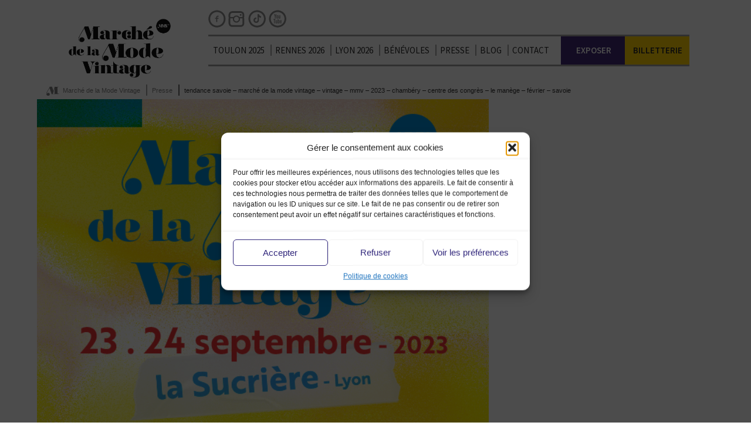

--- FILE ---
content_type: text/html; charset=UTF-8
request_url: https://www.marchemodevintage.com/presse/tendance-savoie-marche-de-la-mode-vintage-vintage-mmv-2023-chambery-centre-des-congres-le-manege-fevrier-savoie/
body_size: 12730
content:
<!DOCTYPE html>
<!--[if lt IE 7]>
<html class="ie6"> <![endif]-->
<!--[if IE 7]>
<html class="ie7"> <![endif]-->
<!--[if IE 8]>
<html class="ie8"> <![endif]-->
<!--[if IE 9]>
<html class="ie9"> <![endif]-->
<!--[if gt IE 9]><!-->
<html class="std">         <!--<![endif]-->
<head>
    <meta charset="UTF-8"/>
    
    <meta name="viewport" content="width=device-width, initial-scale=1.0, maximum-scale=1, user-scalable=no">
    <meta name="facebook-domain-verification" content="1rn1sd5hh73mc03syeju2tnszgsgo4" />
    <link href="https://www.marchemodevintage.com/wp-content/themes/mmv/css/bootstrap.min.css" rel="stylesheet" media="screen">
    <link rel="profile" href="http://gmpg.org/xfn/11"/>
    <link rel="stylesheet" href="https://www.marchemodevintage.com/wp-content/themes/mmv/css/sidebar.css?10112017"
          type="text/css" media="screen"/>
    <link rel="stylesheet" href="https://www.marchemodevintage.com/wp-content/themes/mmv/css/resp.css?10112017" type="text/css"
          media="screen"/>
    <link rel="stylesheet" href="https://www.marchemodevintage.com/wp-content/themes/mmv/style.css?v=11112017" type="text/css" media="screen"/>
    <link rel="stylesheet" href="https://www.marchemodevintage.com/wp-content/themes/mmv/css/mmv.css?10112017" type="text/css"
          media="screen"/>
    <!--[if lt IE 9]>
            <script src="https://www.marchemodevintage.com/wp-content/themes/mmv/js/html5shiv.js"></script>
        <![endif]-->
    <link href='https://fonts.googleapis.com/css?family=Source+Sans+Pro:200,300,400,600,700,900,200italic,300italic,400italic,600italic,700italic,900italic'
          rel='stylesheet' type='text/css'>
    <script src="https://www.marchemodevintage.com/wp-content/themes/mmv/js/respond.js"></script>

    <meta name='robots' content='index, follow, max-image-preview:large, max-snippet:-1, max-video-preview:-1' />
<link rel="alternate" hreflang="fr-fr" href="https://www.marchemodevintage.com/presse/tendance-savoie-marche-de-la-mode-vintage-vintage-mmv-2023-chambery-centre-des-congres-le-manege-fevrier-savoie/" />
<link rel="alternate" hreflang="en-us" href="https://www.marchemodevintage.com/en/tendance-savoie-marche-de-la-mode-vintage-vintage-mmv-2023-chambery-centre-des-congres-le-manege-fevrier-savoie-2/" />
<link rel="alternate" hreflang="x-default" href="https://www.marchemodevintage.com/presse/tendance-savoie-marche-de-la-mode-vintage-vintage-mmv-2023-chambery-centre-des-congres-le-manege-fevrier-savoie/" />

<!-- Google Tag Manager for WordPress by gtm4wp.com -->
<script data-cfasync="false" data-pagespeed-no-defer>
	var gtm4wp_datalayer_name = "dataLayer";
	var dataLayer = dataLayer || [];
</script>
<!-- End Google Tag Manager for WordPress by gtm4wp.com -->
	<!-- This site is optimized with the Yoast SEO plugin v25.0 - https://yoast.com/wordpress/plugins/seo/ -->
	<title>tendance savoie - marché de la mode vintage - vintage - mmv - 2023 - chambéry - centre des congrès - le manège - février - savoie - Marché de la Mode Vintage</title>
	<link rel="canonical" href="https://www.marchemodevintage.com/presse/tendance-savoie-marche-de-la-mode-vintage-vintage-mmv-2023-chambery-centre-des-congres-le-manege-fevrier-savoie/" />
	<meta property="og:locale" content="fr_FR" />
	<meta property="og:type" content="article" />
	<meta property="og:title" content="tendance savoie - marché de la mode vintage - vintage - mmv - 2023 - chambéry - centre des congrès - le manège - février - savoie - Marché de la Mode Vintage" />
	<meta property="og:url" content="https://www.marchemodevintage.com/presse/tendance-savoie-marche-de-la-mode-vintage-vintage-mmv-2023-chambery-centre-des-congres-le-manege-fevrier-savoie/" />
	<meta property="og:site_name" content="Marché de la Mode Vintage" />
	<!-- / Yoast SEO plugin. -->


<link rel='dns-prefetch' href='//stats.wp.com' />
<link rel='dns-prefetch' href='//v0.wordpress.com' />
<link rel="alternate" type="application/rss+xml" title="Marché de la Mode Vintage &raquo; Feed" href="https://www.marchemodevintage.com/feed/"/>
<script type="text/javascript">
/* <![CDATA[ */
window._wpemojiSettings = {"baseUrl":"https:\/\/s.w.org\/images\/core\/emoji\/16.0.1\/72x72\/","ext":".png","svgUrl":"https:\/\/s.w.org\/images\/core\/emoji\/16.0.1\/svg\/","svgExt":".svg","source":{"concatemoji":"https:\/\/www.marchemodevintage.com\/wp-includes\/js\/wp-emoji-release.min.js?ver=6.8.3"}};
/*! This file is auto-generated */
!function(s,n){var o,i,e;function c(e){try{var t={supportTests:e,timestamp:(new Date).valueOf()};sessionStorage.setItem(o,JSON.stringify(t))}catch(e){}}function p(e,t,n){e.clearRect(0,0,e.canvas.width,e.canvas.height),e.fillText(t,0,0);var t=new Uint32Array(e.getImageData(0,0,e.canvas.width,e.canvas.height).data),a=(e.clearRect(0,0,e.canvas.width,e.canvas.height),e.fillText(n,0,0),new Uint32Array(e.getImageData(0,0,e.canvas.width,e.canvas.height).data));return t.every(function(e,t){return e===a[t]})}function u(e,t){e.clearRect(0,0,e.canvas.width,e.canvas.height),e.fillText(t,0,0);for(var n=e.getImageData(16,16,1,1),a=0;a<n.data.length;a++)if(0!==n.data[a])return!1;return!0}function f(e,t,n,a){switch(t){case"flag":return n(e,"\ud83c\udff3\ufe0f\u200d\u26a7\ufe0f","\ud83c\udff3\ufe0f\u200b\u26a7\ufe0f")?!1:!n(e,"\ud83c\udde8\ud83c\uddf6","\ud83c\udde8\u200b\ud83c\uddf6")&&!n(e,"\ud83c\udff4\udb40\udc67\udb40\udc62\udb40\udc65\udb40\udc6e\udb40\udc67\udb40\udc7f","\ud83c\udff4\u200b\udb40\udc67\u200b\udb40\udc62\u200b\udb40\udc65\u200b\udb40\udc6e\u200b\udb40\udc67\u200b\udb40\udc7f");case"emoji":return!a(e,"\ud83e\udedf")}return!1}function g(e,t,n,a){var r="undefined"!=typeof WorkerGlobalScope&&self instanceof WorkerGlobalScope?new OffscreenCanvas(300,150):s.createElement("canvas"),o=r.getContext("2d",{willReadFrequently:!0}),i=(o.textBaseline="top",o.font="600 32px Arial",{});return e.forEach(function(e){i[e]=t(o,e,n,a)}),i}function t(e){var t=s.createElement("script");t.src=e,t.defer=!0,s.head.appendChild(t)}"undefined"!=typeof Promise&&(o="wpEmojiSettingsSupports",i=["flag","emoji"],n.supports={everything:!0,everythingExceptFlag:!0},e=new Promise(function(e){s.addEventListener("DOMContentLoaded",e,{once:!0})}),new Promise(function(t){var n=function(){try{var e=JSON.parse(sessionStorage.getItem(o));if("object"==typeof e&&"number"==typeof e.timestamp&&(new Date).valueOf()<e.timestamp+604800&&"object"==typeof e.supportTests)return e.supportTests}catch(e){}return null}();if(!n){if("undefined"!=typeof Worker&&"undefined"!=typeof OffscreenCanvas&&"undefined"!=typeof URL&&URL.createObjectURL&&"undefined"!=typeof Blob)try{var e="postMessage("+g.toString()+"("+[JSON.stringify(i),f.toString(),p.toString(),u.toString()].join(",")+"));",a=new Blob([e],{type:"text/javascript"}),r=new Worker(URL.createObjectURL(a),{name:"wpTestEmojiSupports"});return void(r.onmessage=function(e){c(n=e.data),r.terminate(),t(n)})}catch(e){}c(n=g(i,f,p,u))}t(n)}).then(function(e){for(var t in e)n.supports[t]=e[t],n.supports.everything=n.supports.everything&&n.supports[t],"flag"!==t&&(n.supports.everythingExceptFlag=n.supports.everythingExceptFlag&&n.supports[t]);n.supports.everythingExceptFlag=n.supports.everythingExceptFlag&&!n.supports.flag,n.DOMReady=!1,n.readyCallback=function(){n.DOMReady=!0}}).then(function(){return e}).then(function(){var e;n.supports.everything||(n.readyCallback(),(e=n.source||{}).concatemoji?t(e.concatemoji):e.wpemoji&&e.twemoji&&(t(e.twemoji),t(e.wpemoji)))}))}((window,document),window._wpemojiSettings);
/* ]]> */
</script>
<style id='wp-emoji-styles-inline-css' type='text/css'>

	img.wp-smiley, img.emoji {
		display: inline !important;
		border: none !important;
		box-shadow: none !important;
		height: 1em !important;
		width: 1em !important;
		margin: 0 0.07em !important;
		vertical-align: -0.1em !important;
		background: none !important;
		padding: 0 !important;
	}
</style>
<link rel='stylesheet' id='wp-block-library-css' href='https://www.marchemodevintage.com/wp-includes/css/dist/block-library/style.min.css?ver=6.8.3' type='text/css' media='all' />
<style id='classic-theme-styles-inline-css' type='text/css'>
/*! This file is auto-generated */
.wp-block-button__link{color:#fff;background-color:#32373c;border-radius:9999px;box-shadow:none;text-decoration:none;padding:calc(.667em + 2px) calc(1.333em + 2px);font-size:1.125em}.wp-block-file__button{background:#32373c;color:#fff;text-decoration:none}
</style>
<link rel='stylesheet' id='mediaelement-css' href='https://www.marchemodevintage.com/wp-includes/js/mediaelement/mediaelementplayer-legacy.min.css?ver=4.2.17' type='text/css' media='all' />
<link rel='stylesheet' id='wp-mediaelement-css' href='https://www.marchemodevintage.com/wp-includes/js/mediaelement/wp-mediaelement.min.css?ver=6.8.3' type='text/css' media='all' />
<style id='jetpack-sharing-buttons-style-inline-css' type='text/css'>
.jetpack-sharing-buttons__services-list{display:flex;flex-direction:row;flex-wrap:wrap;gap:0;list-style-type:none;margin:5px;padding:0}.jetpack-sharing-buttons__services-list.has-small-icon-size{font-size:12px}.jetpack-sharing-buttons__services-list.has-normal-icon-size{font-size:16px}.jetpack-sharing-buttons__services-list.has-large-icon-size{font-size:24px}.jetpack-sharing-buttons__services-list.has-huge-icon-size{font-size:36px}@media print{.jetpack-sharing-buttons__services-list{display:none!important}}.editor-styles-wrapper .wp-block-jetpack-sharing-buttons{gap:0;padding-inline-start:0}ul.jetpack-sharing-buttons__services-list.has-background{padding:1.25em 2.375em}
</style>
<style id='global-styles-inline-css' type='text/css'>
:root{--wp--preset--aspect-ratio--square: 1;--wp--preset--aspect-ratio--4-3: 4/3;--wp--preset--aspect-ratio--3-4: 3/4;--wp--preset--aspect-ratio--3-2: 3/2;--wp--preset--aspect-ratio--2-3: 2/3;--wp--preset--aspect-ratio--16-9: 16/9;--wp--preset--aspect-ratio--9-16: 9/16;--wp--preset--color--black: #000000;--wp--preset--color--cyan-bluish-gray: #abb8c3;--wp--preset--color--white: #ffffff;--wp--preset--color--pale-pink: #f78da7;--wp--preset--color--vivid-red: #cf2e2e;--wp--preset--color--luminous-vivid-orange: #ff6900;--wp--preset--color--luminous-vivid-amber: #fcb900;--wp--preset--color--light-green-cyan: #7bdcb5;--wp--preset--color--vivid-green-cyan: #00d084;--wp--preset--color--pale-cyan-blue: #8ed1fc;--wp--preset--color--vivid-cyan-blue: #0693e3;--wp--preset--color--vivid-purple: #9b51e0;--wp--preset--gradient--vivid-cyan-blue-to-vivid-purple: linear-gradient(135deg,rgba(6,147,227,1) 0%,rgb(155,81,224) 100%);--wp--preset--gradient--light-green-cyan-to-vivid-green-cyan: linear-gradient(135deg,rgb(122,220,180) 0%,rgb(0,208,130) 100%);--wp--preset--gradient--luminous-vivid-amber-to-luminous-vivid-orange: linear-gradient(135deg,rgba(252,185,0,1) 0%,rgba(255,105,0,1) 100%);--wp--preset--gradient--luminous-vivid-orange-to-vivid-red: linear-gradient(135deg,rgba(255,105,0,1) 0%,rgb(207,46,46) 100%);--wp--preset--gradient--very-light-gray-to-cyan-bluish-gray: linear-gradient(135deg,rgb(238,238,238) 0%,rgb(169,184,195) 100%);--wp--preset--gradient--cool-to-warm-spectrum: linear-gradient(135deg,rgb(74,234,220) 0%,rgb(151,120,209) 20%,rgb(207,42,186) 40%,rgb(238,44,130) 60%,rgb(251,105,98) 80%,rgb(254,248,76) 100%);--wp--preset--gradient--blush-light-purple: linear-gradient(135deg,rgb(255,206,236) 0%,rgb(152,150,240) 100%);--wp--preset--gradient--blush-bordeaux: linear-gradient(135deg,rgb(254,205,165) 0%,rgb(254,45,45) 50%,rgb(107,0,62) 100%);--wp--preset--gradient--luminous-dusk: linear-gradient(135deg,rgb(255,203,112) 0%,rgb(199,81,192) 50%,rgb(65,88,208) 100%);--wp--preset--gradient--pale-ocean: linear-gradient(135deg,rgb(255,245,203) 0%,rgb(182,227,212) 50%,rgb(51,167,181) 100%);--wp--preset--gradient--electric-grass: linear-gradient(135deg,rgb(202,248,128) 0%,rgb(113,206,126) 100%);--wp--preset--gradient--midnight: linear-gradient(135deg,rgb(2,3,129) 0%,rgb(40,116,252) 100%);--wp--preset--font-size--small: 13px;--wp--preset--font-size--medium: 20px;--wp--preset--font-size--large: 36px;--wp--preset--font-size--x-large: 42px;--wp--preset--spacing--20: 0.44rem;--wp--preset--spacing--30: 0.67rem;--wp--preset--spacing--40: 1rem;--wp--preset--spacing--50: 1.5rem;--wp--preset--spacing--60: 2.25rem;--wp--preset--spacing--70: 3.38rem;--wp--preset--spacing--80: 5.06rem;--wp--preset--shadow--natural: 6px 6px 9px rgba(0, 0, 0, 0.2);--wp--preset--shadow--deep: 12px 12px 50px rgba(0, 0, 0, 0.4);--wp--preset--shadow--sharp: 6px 6px 0px rgba(0, 0, 0, 0.2);--wp--preset--shadow--outlined: 6px 6px 0px -3px rgba(255, 255, 255, 1), 6px 6px rgba(0, 0, 0, 1);--wp--preset--shadow--crisp: 6px 6px 0px rgba(0, 0, 0, 1);}:where(.is-layout-flex){gap: 0.5em;}:where(.is-layout-grid){gap: 0.5em;}body .is-layout-flex{display: flex;}.is-layout-flex{flex-wrap: wrap;align-items: center;}.is-layout-flex > :is(*, div){margin: 0;}body .is-layout-grid{display: grid;}.is-layout-grid > :is(*, div){margin: 0;}:where(.wp-block-columns.is-layout-flex){gap: 2em;}:where(.wp-block-columns.is-layout-grid){gap: 2em;}:where(.wp-block-post-template.is-layout-flex){gap: 1.25em;}:where(.wp-block-post-template.is-layout-grid){gap: 1.25em;}.has-black-color{color: var(--wp--preset--color--black) !important;}.has-cyan-bluish-gray-color{color: var(--wp--preset--color--cyan-bluish-gray) !important;}.has-white-color{color: var(--wp--preset--color--white) !important;}.has-pale-pink-color{color: var(--wp--preset--color--pale-pink) !important;}.has-vivid-red-color{color: var(--wp--preset--color--vivid-red) !important;}.has-luminous-vivid-orange-color{color: var(--wp--preset--color--luminous-vivid-orange) !important;}.has-luminous-vivid-amber-color{color: var(--wp--preset--color--luminous-vivid-amber) !important;}.has-light-green-cyan-color{color: var(--wp--preset--color--light-green-cyan) !important;}.has-vivid-green-cyan-color{color: var(--wp--preset--color--vivid-green-cyan) !important;}.has-pale-cyan-blue-color{color: var(--wp--preset--color--pale-cyan-blue) !important;}.has-vivid-cyan-blue-color{color: var(--wp--preset--color--vivid-cyan-blue) !important;}.has-vivid-purple-color{color: var(--wp--preset--color--vivid-purple) !important;}.has-black-background-color{background-color: var(--wp--preset--color--black) !important;}.has-cyan-bluish-gray-background-color{background-color: var(--wp--preset--color--cyan-bluish-gray) !important;}.has-white-background-color{background-color: var(--wp--preset--color--white) !important;}.has-pale-pink-background-color{background-color: var(--wp--preset--color--pale-pink) !important;}.has-vivid-red-background-color{background-color: var(--wp--preset--color--vivid-red) !important;}.has-luminous-vivid-orange-background-color{background-color: var(--wp--preset--color--luminous-vivid-orange) !important;}.has-luminous-vivid-amber-background-color{background-color: var(--wp--preset--color--luminous-vivid-amber) !important;}.has-light-green-cyan-background-color{background-color: var(--wp--preset--color--light-green-cyan) !important;}.has-vivid-green-cyan-background-color{background-color: var(--wp--preset--color--vivid-green-cyan) !important;}.has-pale-cyan-blue-background-color{background-color: var(--wp--preset--color--pale-cyan-blue) !important;}.has-vivid-cyan-blue-background-color{background-color: var(--wp--preset--color--vivid-cyan-blue) !important;}.has-vivid-purple-background-color{background-color: var(--wp--preset--color--vivid-purple) !important;}.has-black-border-color{border-color: var(--wp--preset--color--black) !important;}.has-cyan-bluish-gray-border-color{border-color: var(--wp--preset--color--cyan-bluish-gray) !important;}.has-white-border-color{border-color: var(--wp--preset--color--white) !important;}.has-pale-pink-border-color{border-color: var(--wp--preset--color--pale-pink) !important;}.has-vivid-red-border-color{border-color: var(--wp--preset--color--vivid-red) !important;}.has-luminous-vivid-orange-border-color{border-color: var(--wp--preset--color--luminous-vivid-orange) !important;}.has-luminous-vivid-amber-border-color{border-color: var(--wp--preset--color--luminous-vivid-amber) !important;}.has-light-green-cyan-border-color{border-color: var(--wp--preset--color--light-green-cyan) !important;}.has-vivid-green-cyan-border-color{border-color: var(--wp--preset--color--vivid-green-cyan) !important;}.has-pale-cyan-blue-border-color{border-color: var(--wp--preset--color--pale-cyan-blue) !important;}.has-vivid-cyan-blue-border-color{border-color: var(--wp--preset--color--vivid-cyan-blue) !important;}.has-vivid-purple-border-color{border-color: var(--wp--preset--color--vivid-purple) !important;}.has-vivid-cyan-blue-to-vivid-purple-gradient-background{background: var(--wp--preset--gradient--vivid-cyan-blue-to-vivid-purple) !important;}.has-light-green-cyan-to-vivid-green-cyan-gradient-background{background: var(--wp--preset--gradient--light-green-cyan-to-vivid-green-cyan) !important;}.has-luminous-vivid-amber-to-luminous-vivid-orange-gradient-background{background: var(--wp--preset--gradient--luminous-vivid-amber-to-luminous-vivid-orange) !important;}.has-luminous-vivid-orange-to-vivid-red-gradient-background{background: var(--wp--preset--gradient--luminous-vivid-orange-to-vivid-red) !important;}.has-very-light-gray-to-cyan-bluish-gray-gradient-background{background: var(--wp--preset--gradient--very-light-gray-to-cyan-bluish-gray) !important;}.has-cool-to-warm-spectrum-gradient-background{background: var(--wp--preset--gradient--cool-to-warm-spectrum) !important;}.has-blush-light-purple-gradient-background{background: var(--wp--preset--gradient--blush-light-purple) !important;}.has-blush-bordeaux-gradient-background{background: var(--wp--preset--gradient--blush-bordeaux) !important;}.has-luminous-dusk-gradient-background{background: var(--wp--preset--gradient--luminous-dusk) !important;}.has-pale-ocean-gradient-background{background: var(--wp--preset--gradient--pale-ocean) !important;}.has-electric-grass-gradient-background{background: var(--wp--preset--gradient--electric-grass) !important;}.has-midnight-gradient-background{background: var(--wp--preset--gradient--midnight) !important;}.has-small-font-size{font-size: var(--wp--preset--font-size--small) !important;}.has-medium-font-size{font-size: var(--wp--preset--font-size--medium) !important;}.has-large-font-size{font-size: var(--wp--preset--font-size--large) !important;}.has-x-large-font-size{font-size: var(--wp--preset--font-size--x-large) !important;}
:where(.wp-block-post-template.is-layout-flex){gap: 1.25em;}:where(.wp-block-post-template.is-layout-grid){gap: 1.25em;}
:where(.wp-block-columns.is-layout-flex){gap: 2em;}:where(.wp-block-columns.is-layout-grid){gap: 2em;}
:root :where(.wp-block-pullquote){font-size: 1.5em;line-height: 1.6;}
</style>
<link rel='stylesheet' id='wpml-legacy-horizontal-list-0-css' href='https://www.marchemodevintage.com/wp-content/plugins/sitepress-multilingual-cms/templates/language-switchers/legacy-list-horizontal/style.min.css?ver=1' type='text/css' media='all' />
<style id='wpml-legacy-horizontal-list-0-inline-css' type='text/css'>
.wpml-ls-statics-shortcode_actions, .wpml-ls-statics-shortcode_actions .wpml-ls-sub-menu, .wpml-ls-statics-shortcode_actions a {border-color:transparent;}.wpml-ls-statics-shortcode_actions a, .wpml-ls-statics-shortcode_actions .wpml-ls-sub-menu a, .wpml-ls-statics-shortcode_actions .wpml-ls-sub-menu a:link, .wpml-ls-statics-shortcode_actions li:not(.wpml-ls-current-language) .wpml-ls-link, .wpml-ls-statics-shortcode_actions li:not(.wpml-ls-current-language) .wpml-ls-link:link {color:#444444;background-color:transparent;}.wpml-ls-statics-shortcode_actions .wpml-ls-sub-menu a:hover,.wpml-ls-statics-shortcode_actions .wpml-ls-sub-menu a:focus, .wpml-ls-statics-shortcode_actions .wpml-ls-sub-menu a:link:hover, .wpml-ls-statics-shortcode_actions .wpml-ls-sub-menu a:link:focus {color:#000000;background-color:transparent;}.wpml-ls-statics-shortcode_actions .wpml-ls-current-language > a {color:#444444;background-color:transparent;}.wpml-ls-statics-shortcode_actions .wpml-ls-current-language:hover>a, .wpml-ls-statics-shortcode_actions .wpml-ls-current-language>a:focus {color:#000000;background-color:transparent;}
</style>
<link rel='stylesheet' id='cmplz-general-css' href='https://www.marchemodevintage.com/wp-content/plugins/complianz-gdpr/assets/css/cookieblocker.min.css?ver=1759732879' type='text/css' media='all' />
<link rel='stylesheet' id='fancybox-css-css' href='https://www.marchemodevintage.com/wp-content/themes/mmv/js/fancybox/jquery.fancybox.css?ver=2.1.5' type='text/css' media='all' />
<link rel='stylesheet' id='styleVincent-css' href='https://www.marchemodevintage.com/wp-content/themes/mmv/css/styleVincent.css?ver=20171109' type='text/css' media='all' />
<link rel='stylesheet' id='sib-front-css-css' href='https://www.marchemodevintage.com/wp-content/plugins/mailin/css/mailin-front.css?ver=6.8.3' type='text/css' media='all' />
<script type="text/javascript" src="https://www.marchemodevintage.com/wp-includes/js/jquery/jquery.min.js?ver=3.7.1" id="jquery-core-js"></script>
<script type="text/javascript" src="https://www.marchemodevintage.com/wp-includes/js/jquery/jquery-migrate.min.js?ver=3.4.1" id="jquery-migrate-js"></script>
<script type="text/javascript" src="https://www.marchemodevintage.com/wp-content/themes/mmv/js/fancybox/jquery.fancybox.js?ver=2.1.5" id="fancybox-js-js"></script>
<script type="text/javascript" src="https://www.marchemodevintage.com/wp-content/themes/mmv/js/mmv.js?ver=20171109" id="mmv-js-js"></script>
<script type="text/javascript" src="https://www.marchemodevintage.com/wp-content/themes/mmv/js/waypoints.min.js?ver=1.0" id="waypoint-js"></script>
<script type="text/javascript" src="https://www.marchemodevintage.com/wp-content/themes/mmv/js/waypoints-sticky.min.js?ver=1.0" id="waypoint-sticky-js"></script>
<script type="text/javascript" src="https://www.marchemodevintage.com/wp-content/themes/mmv/js/cycle.js?ver=1.0" id="cycle-js-js"></script>
<script type="text/javascript" src="https://www.marchemodevintage.com/wp-content/themes/mmv/js/jquery.cycle2.carousel.min.js?ver=1.0" id="cycle-carousel-js-js"></script>
<script type="text/javascript" id="sib-front-js-js-extra">
/* <![CDATA[ */
var sibErrMsg = {"invalidMail":"Veuillez entrer une adresse e-mail valide.","requiredField":"Veuillez compl\u00e9ter les champs obligatoires.","invalidDateFormat":"Veuillez entrer une date valide.","invalidSMSFormat":"Veuillez entrer une num\u00e9ro de t\u00e9l\u00e9phone valide."};
var ajax_sib_front_object = {"ajax_url":"https:\/\/www.marchemodevintage.com\/wp-admin\/admin-ajax.php","ajax_nonce":"56b4fd959f","flag_url":"https:\/\/www.marchemodevintage.com\/wp-content\/plugins\/mailin\/img\/flags\/"};
/* ]]> */
</script>
<script type="text/javascript" src="https://www.marchemodevintage.com/wp-content/plugins/mailin/js/mailin-front.js?ver=1759732440" id="sib-front-js-js"></script>
<link rel="https://api.w.org/" href="https://www.marchemodevintage.com/wp-json/" /><link rel="alternate" title="JSON" type="application/json" href="https://www.marchemodevintage.com/wp-json/wp/v2/media/8304" /><link rel='shortlink' href='https://wp.me/a9mabT-29W' />
<link rel="alternate" title="oEmbed (JSON)" type="application/json+oembed" href="https://www.marchemodevintage.com/wp-json/oembed/1.0/embed?url=https%3A%2F%2Fwww.marchemodevintage.com%2Fpresse%2Ftendance-savoie-marche-de-la-mode-vintage-vintage-mmv-2023-chambery-centre-des-congres-le-manege-fevrier-savoie%2F" />
<link rel="alternate" title="oEmbed (XML)" type="text/xml+oembed" href="https://www.marchemodevintage.com/wp-json/oembed/1.0/embed?url=https%3A%2F%2Fwww.marchemodevintage.com%2Fpresse%2Ftendance-savoie-marche-de-la-mode-vintage-vintage-mmv-2023-chambery-centre-des-congres-le-manege-fevrier-savoie%2F&#038;format=xml" />
<meta name="generator" content="WPML ver:4.7.6 stt:1,4;" />
	<style>img#wpstats{display:none}</style>
					<style>.cmplz-hidden {
					display: none !important;
				}</style>
<!-- Google Tag Manager for WordPress by gtm4wp.com -->
<!-- GTM Container placement set to automatic -->
<script data-cfasync="false" data-pagespeed-no-defer type="text/javascript">
	var dataLayer_content = {"visitorLoginState":"logged-out","pageTitle":"tendance savoie - marché de la mode vintage - vintage - mmv - 2023 - chambéry - centre des congrès - le manège - février - savoie - Marché de la Mode Vintage","pagePostType":"attachment","pagePostType2":"single-attachment","postID":8304};
	dataLayer.push( dataLayer_content );
</script>
<script data-cfasync="false" data-pagespeed-no-defer type="text/javascript">
(function(w,d,s,l,i){w[l]=w[l]||[];w[l].push({'gtm.start':
new Date().getTime(),event:'gtm.js'});var f=d.getElementsByTagName(s)[0],
j=d.createElement(s),dl=l!='dataLayer'?'&l='+l:'';j.async=true;j.src=
'//www.googletagmanager.com/gtm.js?id='+i+dl;f.parentNode.insertBefore(j,f);
})(window,document,'script','dataLayer','GTM-N94657R');
</script>
<!-- End Google Tag Manager for WordPress by gtm4wp.com --><link rel="shortcut icon" type="image/x-icon" href="/wp-content/themes/mmv/images/favicon.png" />
<script data-service="google-analytics" data-category="statistics" type="text/plain">

  var _gaq = _gaq || [];
  _gaq.push(['_setAccount', 'UA-387991-19']);
  _gaq.push(['_trackPageview']);

  (function() {
    var ga = document.createElement('script'); ga.type = 'text/javascript'; ga.async = true;
    ga.src = ('https:' == document.location.protocol ? 'https://ssl' : 'http://www') + '.google-analytics.com/ga.js';
    var s = document.getElementsByTagName('script')[0]; s.parentNode.insertBefore(ga, s);
  })();

</script>

<!-- Meta Pixel Code -->
<script data-service="facebook" data-category="marketing" type="text/plain">
!function(f,b,e,v,n,t,s){if(f.fbq)return;n=f.fbq=function(){n.callMethod?
n.callMethod.apply(n,arguments):n.queue.push(arguments)};if(!f._fbq)f._fbq=n;
n.push=n;n.loaded=!0;n.version='2.0';n.queue=[];t=b.createElement(e);t.async=!0;
t.src=v;s=b.getElementsByTagName(e)[0];s.parentNode.insertBefore(t,s)}(window,
document,'script','https://connect.facebook.net/en_US/fbevents.js');
</script>
<!-- End Meta Pixel Code -->
<script data-service="facebook" data-category="marketing" type="text/plain">var url = window.location.origin + '?ob=open-bridge';
            fbq('set', 'openbridge', '278863262948043', url);
fbq('init', '278863262948043', {}, {
    "agent": "wordpress-6.8.3-4.1.5"
})</script><script data-service="facebook" data-category="marketing" type="text/plain">
    fbq('track', 'PageView', []);
  </script><script>(()=>{var o=[],i={};["on","off","toggle","show"].forEach((l=>{i[l]=function(){o.push([l,arguments])}})),window.Boxzilla=i,window.boxzilla_queue=o})();</script>		<style type="text/css" id="wp-custom-css">
			/*
Vous pouvez ajouter du CSS personnalisé ici.

Cliquez sur l’icône d’aide ci-dessus pour en savoir plus.
*/

.milestone-header {
    background-color: rgb(37, 45, 120);
}
.milestone-content{
	margin-top:0;
}

.boxzilla-content .widget_wysija div{
	background-color:rgb(37, 45, 120);
}

.boxzilla-content{
	font-family: 'Source Sans Pro', sans-serif;
	font-size:18px;
}

.boxzilla-close-icon{
 color:white!important;
}

.boxzilla-content .widget_wysija input[type="submit"]{
  width:auto;
	height:auto;
	color:white;
	text-indent:0;
	    background-image:none;	
		
}		</style>
		
    <link href='https://fonts.googleapis.com/css?family=Source+Sans+Pro:200,300,400,600,700,900,200italic,300italic,400italic,600italic,700italic,900italic'
          rel='stylesheet' type='text/css'>
    <link href="https://www.marchemodevintage.com/wp-content/themes/mmv/owl/assets/owl.carousel.min.css" rel="stylesheet"
          type="text/css" media="all">
    <link href="https://www.marchemodevintage.com/wp-content/themes/mmv/owl/assets/owl.theme.default.min.css" rel="stylesheet"
          type="text/css" media="all">
    <script src="https://www.marchemodevintage.com/wp-content/themes/mmv/owl/owl.carousel.min.js"></script>

</head>
<body data-cmplz=1 class="attachment wp-singular attachment-template-default attachmentid-8304 attachment-pdf wp-theme-mmv">

<div class="container">
    <header class="row main-header">


        <h1 class="col-sm-12 col-md-3 text-center logo_m">
            <a href="https://www.marchemodevintage.com" class="homelogo">
            </a>
            <span style="margin-top:15px;margin-bottom:-15px;max-width:none;"></span>
        </h1>

        <div class="col-sm-12 col-md-9">
            <div class="row nav-top">
                <div class="col-sm-11 col-lg-10 hidden-xs">
                    <a class="rs facebook" target="_blank" href="https://www.facebook.com/March%C3%A9-de-la-Mode-Vintage-175339878334/?fref=ts">Facebook</a>                                        <a class="rs instagram" href="https://www.instagram.com/marche_de_la_mode_vintage/?hl=fr">Instagram</a>                    <a class="rs tiktok" href="https://www.tiktok.com/@marchedelamodevintage?_t=8XvBfimbHdu&_r=1" target="_blank">TikTok</a>
                                        <a class="rs youtube" target="_blank" href="https://www.youtube.com/user/marchemodevintage">Youtube</a>                    <!-- <li class="search-head" title="Rechercher sur le site">
                                                            </li> -->
                </div>
            </div>
            <nav class="row-fluid">
                <a class="menu-item-button menu-item-exposer visible-xs col-xs-4"
                   href="https://www.marchemodevintage.com/exposer-dossier/">EXPOSER</a>
                <a class="menu-item-button menu-item-billetterie visible-xs col-xs-4"
                   href="https://www.marchemodevintage.com/billetterie/">BILLETTERIE</a>

                <ul class="menu-responsive">
                    <li id="menu-responsive_item" class="visible-xs"><a href="">Menu</a></li>

                    <div class="menu-navigation-principale-container"><ul id="menu-navigation-principale" class="menu"><li id="menu-item-9256" class="menu-item menu-item-type-post_type menu-item-object-page menu-item-9256"><a href="https://www.marchemodevintage.com/lyon/">TOULON 2025</a></li>
<li id="menu-item-12458" class="menu-item menu-item-type-post_type menu-item-object-page menu-item-12458"><a href="https://www.marchemodevintage.com/rennes-marche-de-la-mode-vintage/">RENNES 2026</a></li>
<li id="menu-item-8088" class="menu-item menu-item-type-post_type menu-item-object-page menu-item-has-children menu-item-8088"><a href="https://www.marchemodevintage.com/mmv-la-sucriere-lyon-2026/" title="Rendez-vous en mode bohème les 23 &#038; 24 septembre">LYON 2026</a>
<ul class="sub-menu">
	<li id="menu-item-5342" class="menu-item menu-item-type-post_type menu-item-object-page menu-item-5342"><a href="https://www.marchemodevintage.com/lyon/info-in-english/">Info in English</a></li>
</ul>
</li>
<li id="menu-item-7378" class="menu-item menu-item-type-post_type menu-item-object-page menu-item-7378"><a href="https://www.marchemodevintage.com/benevoles/">BÉNÉVOLES</a></li>
<li id="menu-item-2517" class="menu-item menu-item-type-post_type menu-item-object-page menu-item-2517"><a href="https://www.marchemodevintage.com/presse/">PRESSE</a></li>
<li id="menu-item-206" class="menu-item menu-item-type-post_type menu-item-object-page menu-item-206"><a href="https://www.marchemodevintage.com/accueil-2__trashed/magazine/">BLOG</a></li>
<li id="menu-item-4123" class="menu-item menu-item-type-post_type menu-item-object-page menu-item-4123"><a href="https://www.marchemodevintage.com/contact/">CONTACT</a></li>
<li id="menu-item-4122" class="menu-item menu-item-type-post_type menu-item-object-page menu-item-4122"><a href="https://www.marchemodevintage.com/exposer-dossier/">EXPOSER</a></li>
<li id="menu-item-7349" class="menu-item menu-item-type-custom menu-item-object-custom menu-item-7349"><a target="_blank" href="https://www.marchemodevintage.com/billetterie/">BILLETTERIE</a></li>
</ul></div>                    <li id="back-top" title="Retour en haut de la page"><!-- --></li>
                </ul>
            </nav>
        </div>

    </header>
    <style>
        #menu-navigation-principale #menu-item-4122,
        .menu-item-exposer {
            background: none;
            background-color: #3F2775;
        }

        #menu-navigation-principale #menu-item-4122 a,
        .menu-item-exposer {
            color: #FFFFFF;
        }

        #menu-navigation-principale #menu-item-7349,
        .menu-item-billetterie {
            background: none;
            background-color: #FFD202;
        }

        #menu-navigation-principale #menu-item-7349 a,
        .menu-item-billetterie {
            color: 0478926817;
        }
    </style>
    <script type="text/javascript">
        jQuery(document).ready(function ($) {
            $("#menu-responsive_item").on("click", function (e) {
                e.preventDefault();
                $("ul#menu-navigation-principale").slideToggle();
            });
        });
    </script>

    <span class="ghost"></span>
            
<div class="breadcrumbs row">
    <div class="col-sm-12">
    <!-- Breadcrumb NavXT 7.4.1 -->
<a title="Go to Marché de la Mode Vintage." href="https://www.marchemodevintage.com" class="home">Marché de la Mode Vintage</a><a title="Go to Presse." href="https://www.marchemodevintage.com/presse/" class="post post-page">Presse</a><a title="Go to tendance savoie &#8211; marché de la mode vintage &#8211; vintage &#8211; mmv &#8211; 2023 &#8211; chambéry &#8211; centre des congrès &#8211; le manège &#8211; février &#8211; savoie." href="https://www.marchemodevintage.com/presse/tendance-savoie-marche-de-la-mode-vintage-vintage-mmv-2023-chambery-centre-des-congres-le-manege-fevrier-savoie/" class="post post-attachment current-item">tendance savoie &#8211; marché de la mode vintage &#8211; vintage &#8211; mmv &#8211; 2023 &#8211; chambéry &#8211; centre des congrès &#8211; le manège &#8211; février &#8211; savoie</a>    </div>
</div>


<div class="row">
    <div class="left-col col-md-8">
        <div class="inner-content row">
        
            <article>
                <header>
                    <img src="https://www.marchemodevintage.com/wp-content/themes/mmv/images/marche-mode-vintage-lyon-exposants-2023.jpg" class="img-responsive" width="770" alt="" />                    <h1>tendance savoie &#8211; marché de la mode vintage &#8211; vintage &#8211; mmv &#8211; 2023 &#8211; chambéry &#8211; centre des congrès &#8211; le manège &#8211; février &#8211; savoie</h1>
                </header>
                <div class="main">
                                        
                    
                    <p class="attachment"><a href='https://www.marchemodevintage.com/wp-content/uploads/tendance-savoie-marche-de-la-mode-vintage-vintage-mmv-2023-chambery-centre-des-congres-le-manege-fevrier-savoie.pdf'><img decoding="async" width="300" height="161" src="https://www.marchemodevintage.com/wp-content/uploads/tendance-savoie-marche-de-la-mode-vintage-vintage-mmv-2023-chambery-centre-des-congres-le-manege-fevrier-savoie-pdf-323x173.jpg" class="attachment-medium size-medium" alt="" /></a></p>
                    
                    
              </div>
            </article>
            
                    </div>
        
        <div class="row">
                        
<section class="row bottombar">
    </section>
<script type="text/javascript">
(function($){
	$(window).load(function(){
        if($('.widget_widget_evenement').length>0)
        {
            $('.bottombar aside div').height($('.widget_widget_evenement').height()-16);
        }
        else
        {
            $('.bottombar aside div').height($('.widget_widget_article:first').height()-16);
        }
	});
})(jQuery)
</script>  
        </div> 
        
    </div>
                    
                <section class="col-md-4 right-col">
                                    
                </section></div>

  

            <footer id="mainfooter">
                <div class="row">
                    <div class="col-sm-12" style="text-align:center;">
                    <a class="rs facebook" target="_blank" href="https://www.facebook.com/March%C3%A9-de-la-Mode-Vintage-175339878334/?fref=ts">Facebook</a>                                                                                                    <a class="rs instagram" target="_blank" href="https://www.instagram.com/marche_de_la_mode_vintage/?hl=fr">Instagram</a>                        <a class="rs tiktok" href="https://www.tiktok.com/@marchedelamodevintage?_t=8XvBfimbHdu&_r=1" target="_blank">TikTok</a>
                                          
                    <a class="rs youtube" target="_blank" href="https://www.youtube.com/user/marchemodevintage">Youtube</a>          
                    </div>
                 </div>
                 <div class="row">   
                    <nav class="col-sm-12">
                        <div class="menu-footer-container"><ul id="menu-footer" class="menu"><li id="menu-item-365" class="menu-item menu-item-type-post_type menu-item-object-page menu-item-365"><a href="https://www.marchemodevintage.com/accueil-2__trashed/magazine/">Blog</a></li>
<li id="menu-item-363" class="menu-item menu-item-type-post_type menu-item-object-page menu-item-363"><a href="https://www.marchemodevintage.com/presse/">Presse</a></li>
<li id="menu-item-367" class="menu-item menu-item-type-post_type menu-item-object-page menu-item-367"><a href="https://www.marchemodevintage.com/contact/">Contact</a></li>
<li id="menu-item-362" class="menu-item menu-item-type-post_type menu-item-object-page menu-item-362"><a href="https://www.marchemodevintage.com/mentions-legales-credits/">Mentions légales &#038; Crédits</a></li>
<li id="menu-item-5962" class="menu-item menu-item-type-post_type menu-item-object-page menu-item-5962"><a href="https://www.marchemodevintage.com/politique-de-vie-privee/">Politique de vie privée</a></li>
</ul></div>                    </nav>
                </div>
                <div class="row">    
                    <div class="col-sm-2 text-center">
                                                <img src="https://www.marchemodevintage.com/wp-content/themes/mmv/images/logo-footer.png" alt="Marche Mode Vintage"/>
                                            </div>
                    <div class="col-sm-10">
                                                    <p>Le Marché de la Mode Vintage est un événement leader en Europe. Il est né à Lyon, à la Confluence en mars 2001, d'une initiative de l'Université de la Mode. Depuis, il accueille chaque année des professionnels, des collectionneurs et des particuliers. Ils vendent des articles de mode, des objets déco et des accessoires authentiques ou inspirés des années 50 à 90’s. C’est un événement populaire ouvert à tous. Il offre un large éventail des tendances de mode et du vintage. C'est le rendez-vous annuel du vintage à Lyon pour plus de 10.000 adeptes de la mode et du vintage.</p>
                                               
                    </div>
                </div>
                
            </footer>
                
        </div>
      <script type="speculationrules">
{"prefetch":[{"source":"document","where":{"and":[{"href_matches":"\/*"},{"not":{"href_matches":["\/wp-*.php","\/wp-admin\/*","\/wp-content\/uploads\/*","\/wp-content\/*","\/wp-content\/plugins\/*","\/wp-content\/themes\/mmv\/*","\/*\\?(.+)"]}},{"not":{"selector_matches":"a[rel~=\"nofollow\"]"}},{"not":{"selector_matches":".no-prefetch, .no-prefetch a"}}]},"eagerness":"conservative"}]}
</script>

<!-- Consent Management powered by Complianz | GDPR/CCPA Cookie Consent https://wordpress.org/plugins/complianz-gdpr -->
<div id="cmplz-cookiebanner-container"><div class="cmplz-cookiebanner cmplz-hidden banner-1 bottom-right-view-preferences optin cmplz-center cmplz-categories-type-view-preferences" aria-modal="true" data-nosnippet="true" role="dialog" aria-live="polite" aria-labelledby="cmplz-header-1-optin" aria-describedby="cmplz-message-1-optin">
	<div class="cmplz-header">
		<div class="cmplz-logo"></div>
		<div class="cmplz-title" id="cmplz-header-1-optin">Gérer le consentement aux cookies</div>
		<div class="cmplz-close" tabindex="0" role="button" aria-label="Fermer la boîte de dialogue">
			<svg aria-hidden="true" focusable="false" data-prefix="fas" data-icon="times" class="svg-inline--fa fa-times fa-w-11" role="img" xmlns="http://www.w3.org/2000/svg" viewBox="0 0 352 512"><path fill="currentColor" d="M242.72 256l100.07-100.07c12.28-12.28 12.28-32.19 0-44.48l-22.24-22.24c-12.28-12.28-32.19-12.28-44.48 0L176 189.28 75.93 89.21c-12.28-12.28-32.19-12.28-44.48 0L9.21 111.45c-12.28 12.28-12.28 32.19 0 44.48L109.28 256 9.21 356.07c-12.28 12.28-12.28 32.19 0 44.48l22.24 22.24c12.28 12.28 32.2 12.28 44.48 0L176 322.72l100.07 100.07c12.28 12.28 32.2 12.28 44.48 0l22.24-22.24c12.28-12.28 12.28-32.19 0-44.48L242.72 256z"></path></svg>
		</div>
	</div>

	<div class="cmplz-divider cmplz-divider-header"></div>
	<div class="cmplz-body">
		<div class="cmplz-message" id="cmplz-message-1-optin">Pour offrir les meilleures expériences, nous utilisons des technologies telles que les cookies pour stocker et/ou accéder aux informations des appareils. Le fait de consentir à ces technologies nous permettra de traiter des données telles que le comportement de navigation ou les ID uniques sur ce site. Le fait de ne pas consentir ou de retirer son consentement peut avoir un effet négatif sur certaines caractéristiques et fonctions.</div>
		<!-- categories start -->
		<div class="cmplz-categories">
			<details class="cmplz-category cmplz-functional" >
				<summary>
						<span class="cmplz-category-header">
							<span class="cmplz-category-title">Fonctionnel</span>
							<span class='cmplz-always-active'>
								<span class="cmplz-banner-checkbox">
									<input type="checkbox"
										   id="cmplz-functional-optin"
										   data-category="cmplz_functional"
										   class="cmplz-consent-checkbox cmplz-functional"
										   size="40"
										   value="1"/>
									<label class="cmplz-label" for="cmplz-functional-optin"><span class="screen-reader-text">Fonctionnel</span></label>
								</span>
								Toujours activé							</span>
							<span class="cmplz-icon cmplz-open">
								<svg xmlns="http://www.w3.org/2000/svg" viewBox="0 0 448 512"  height="18" ><path d="M224 416c-8.188 0-16.38-3.125-22.62-9.375l-192-192c-12.5-12.5-12.5-32.75 0-45.25s32.75-12.5 45.25 0L224 338.8l169.4-169.4c12.5-12.5 32.75-12.5 45.25 0s12.5 32.75 0 45.25l-192 192C240.4 412.9 232.2 416 224 416z"/></svg>
							</span>
						</span>
				</summary>
				<div class="cmplz-description">
					<span class="cmplz-description-functional">Le stockage ou l’accès technique est strictement nécessaire dans la finalité d’intérêt légitime de permettre l’utilisation d’un service spécifique explicitement demandé par l’abonné ou l’utilisateur, ou dans le seul but d’effectuer la transmission d’une communication sur un réseau de communications électroniques.</span>
				</div>
			</details>

			<details class="cmplz-category cmplz-preferences" >
				<summary>
						<span class="cmplz-category-header">
							<span class="cmplz-category-title">Préférences</span>
							<span class="cmplz-banner-checkbox">
								<input type="checkbox"
									   id="cmplz-preferences-optin"
									   data-category="cmplz_preferences"
									   class="cmplz-consent-checkbox cmplz-preferences"
									   size="40"
									   value="1"/>
								<label class="cmplz-label" for="cmplz-preferences-optin"><span class="screen-reader-text">Préférences</span></label>
							</span>
							<span class="cmplz-icon cmplz-open">
								<svg xmlns="http://www.w3.org/2000/svg" viewBox="0 0 448 512"  height="18" ><path d="M224 416c-8.188 0-16.38-3.125-22.62-9.375l-192-192c-12.5-12.5-12.5-32.75 0-45.25s32.75-12.5 45.25 0L224 338.8l169.4-169.4c12.5-12.5 32.75-12.5 45.25 0s12.5 32.75 0 45.25l-192 192C240.4 412.9 232.2 416 224 416z"/></svg>
							</span>
						</span>
				</summary>
				<div class="cmplz-description">
					<span class="cmplz-description-preferences">Le stockage ou l’accès technique est nécessaire dans la finalité d’intérêt légitime de stocker des préférences qui ne sont pas demandées par l’abonné ou l’utilisateur.</span>
				</div>
			</details>

			<details class="cmplz-category cmplz-statistics" >
				<summary>
						<span class="cmplz-category-header">
							<span class="cmplz-category-title">Statistiques</span>
							<span class="cmplz-banner-checkbox">
								<input type="checkbox"
									   id="cmplz-statistics-optin"
									   data-category="cmplz_statistics"
									   class="cmplz-consent-checkbox cmplz-statistics"
									   size="40"
									   value="1"/>
								<label class="cmplz-label" for="cmplz-statistics-optin"><span class="screen-reader-text">Statistiques</span></label>
							</span>
							<span class="cmplz-icon cmplz-open">
								<svg xmlns="http://www.w3.org/2000/svg" viewBox="0 0 448 512"  height="18" ><path d="M224 416c-8.188 0-16.38-3.125-22.62-9.375l-192-192c-12.5-12.5-12.5-32.75 0-45.25s32.75-12.5 45.25 0L224 338.8l169.4-169.4c12.5-12.5 32.75-12.5 45.25 0s12.5 32.75 0 45.25l-192 192C240.4 412.9 232.2 416 224 416z"/></svg>
							</span>
						</span>
				</summary>
				<div class="cmplz-description">
					<span class="cmplz-description-statistics">Le stockage ou l’accès technique qui est utilisé exclusivement à des fins statistiques.</span>
					<span class="cmplz-description-statistics-anonymous">Le stockage ou l’accès technique qui est utilisé exclusivement dans des finalités statistiques anonymes. En l’absence d’une assignation à comparaître, d’une conformité volontaire de la part de votre fournisseur d’accès à internet ou d’enregistrements supplémentaires provenant d’une tierce partie, les informations stockées ou extraites à cette seule fin ne peuvent généralement pas être utilisées pour vous identifier.</span>
				</div>
			</details>
			<details class="cmplz-category cmplz-marketing" >
				<summary>
						<span class="cmplz-category-header">
							<span class="cmplz-category-title">Marketing</span>
							<span class="cmplz-banner-checkbox">
								<input type="checkbox"
									   id="cmplz-marketing-optin"
									   data-category="cmplz_marketing"
									   class="cmplz-consent-checkbox cmplz-marketing"
									   size="40"
									   value="1"/>
								<label class="cmplz-label" for="cmplz-marketing-optin"><span class="screen-reader-text">Marketing</span></label>
							</span>
							<span class="cmplz-icon cmplz-open">
								<svg xmlns="http://www.w3.org/2000/svg" viewBox="0 0 448 512"  height="18" ><path d="M224 416c-8.188 0-16.38-3.125-22.62-9.375l-192-192c-12.5-12.5-12.5-32.75 0-45.25s32.75-12.5 45.25 0L224 338.8l169.4-169.4c12.5-12.5 32.75-12.5 45.25 0s12.5 32.75 0 45.25l-192 192C240.4 412.9 232.2 416 224 416z"/></svg>
							</span>
						</span>
				</summary>
				<div class="cmplz-description">
					<span class="cmplz-description-marketing">Le stockage ou l’accès technique est nécessaire pour créer des profils d’utilisateurs afin d’envoyer des publicités, ou pour suivre l’utilisateur sur un site web ou sur plusieurs sites web ayant des finalités marketing similaires.</span>
				</div>
			</details>
		</div><!-- categories end -->
			</div>

	<div class="cmplz-links cmplz-information">
		<a class="cmplz-link cmplz-manage-options cookie-statement" href="#" data-relative_url="#cmplz-manage-consent-container">Gérer les options</a>
		<a class="cmplz-link cmplz-manage-third-parties cookie-statement" href="#" data-relative_url="#cmplz-cookies-overview">Gérer les services</a>
		<a class="cmplz-link cmplz-manage-vendors tcf cookie-statement" href="#" data-relative_url="#cmplz-tcf-wrapper">Gérer {vendor_count} fournisseurs</a>
		<a class="cmplz-link cmplz-external cmplz-read-more-purposes tcf" target="_blank" rel="noopener noreferrer nofollow" href="https://cookiedatabase.org/tcf/purposes/">En savoir plus sur ces finalités</a>
			</div>

	<div class="cmplz-divider cmplz-footer"></div>

	<div class="cmplz-buttons">
		<button class="cmplz-btn cmplz-accept">Accepter</button>
		<button class="cmplz-btn cmplz-deny">Refuser</button>
		<button class="cmplz-btn cmplz-view-preferences">Voir les préférences</button>
		<button class="cmplz-btn cmplz-save-preferences">Enregistrer</button>
		<a class="cmplz-btn cmplz-manage-options tcf cookie-statement" href="#" data-relative_url="#cmplz-manage-consent-container">Voir les préférences</a>
			</div>

	<div class="cmplz-links cmplz-documents">
		<a class="cmplz-link cookie-statement" href="#" data-relative_url="">{title}</a>
		<a class="cmplz-link privacy-statement" href="#" data-relative_url="">{title}</a>
		<a class="cmplz-link impressum" href="#" data-relative_url="">{title}</a>
			</div>

</div>
</div>
					<div id="cmplz-manage-consent" data-nosnippet="true"><button class="cmplz-btn cmplz-hidden cmplz-manage-consent manage-consent-1">Gérer le consentement</button>

</div>
    <!-- Meta Pixel Event Code -->
    <script type='text/javascript'>
        document.addEventListener( 'wpcf7mailsent', function( event ) {
        if( "fb_pxl_code" in event.detail.apiResponse){
            eval(event.detail.apiResponse.fb_pxl_code);
        }
        }, false );
    </script>
    <!-- End Meta Pixel Event Code -->
        <div id='fb-pxl-ajax-code'></div><script type="text/javascript" src="https://www.marchemodevintage.com/wp-content/plugins/duracelltomi-google-tag-manager/dist/js/gtm4wp-form-move-tracker.js?ver=1.22.1" id="gtm4wp-form-move-tracker-js"></script>
<script type="text/javascript" id="jetpack-stats-js-before">
/* <![CDATA[ */
_stq = window._stq || [];
_stq.push([ "view", JSON.parse("{\"v\":\"ext\",\"blog\":\"138269417\",\"post\":\"8304\",\"tz\":\"0\",\"srv\":\"www.marchemodevintage.com\",\"j\":\"1:15.0.2\"}") ]);
_stq.push([ "clickTrackerInit", "138269417", "8304" ]);
/* ]]> */
</script>
<script data-service="jetpack-statistics" data-category="statistics" type="text/plain" data-cmplz-src="https://stats.wp.com/e-202545.js" id="jetpack-stats-js" defer="defer" data-wp-strategy="defer"></script>
<script type="text/javascript" id="cmplz-cookiebanner-js-extra">
/* <![CDATA[ */
var complianz = {"prefix":"cmplz_","user_banner_id":"1","set_cookies":[],"block_ajax_content":"","banner_version":"19","version":"7.4.2","store_consent":"","do_not_track_enabled":"1","consenttype":"optin","region":"eu","geoip":"","dismiss_timeout":"","disable_cookiebanner":"","soft_cookiewall":"1","dismiss_on_scroll":"","cookie_expiry":"365","url":"https:\/\/www.marchemodevintage.com\/wp-json\/complianz\/v1\/","locale":"lang=fr&locale=fr_FR","set_cookies_on_root":"","cookie_domain":"","current_policy_id":"18","cookie_path":"\/","categories":{"statistics":"statistiques","marketing":"marketing"},"tcf_active":"","placeholdertext":"Cliquez pour accepter les cookies {category} et activer ce contenu","css_file":"https:\/\/www.marchemodevintage.com\/wp-content\/uploads\/complianz\/css\/banner-{banner_id}-{type}.css?v=19","page_links":{"eu":{"cookie-statement":{"title":"Politique de cookies","url":"https:\/\/www.marchemodevintage.com\/politique-de-vie-privee\/"}}},"tm_categories":"","forceEnableStats":"","preview":"","clean_cookies":"","aria_label":"Cliquez pour accepter les cookies {category} et activer ce contenu"};
/* ]]> */
</script>
<script defer type="text/javascript" src="https://www.marchemodevintage.com/wp-content/plugins/complianz-gdpr/cookiebanner/js/complianz.min.js?ver=1759732880" id="cmplz-cookiebanner-js"></script>
<div style ="position:absolute; left:-9999px;"><a href="https://www.marchemodevintage.com/wp-content/uplads/">https://www.marchemodevintage.com/</a></div>	
	

    </body>
</html>

--- FILE ---
content_type: text/css
request_url: https://www.marchemodevintage.com/wp-content/themes/mmv/css/sidebar.css?10112017
body_size: 613
content:
.widget_wysija{
    padding-bottom: 20px;
}

.widget_wysija form{
	position:relative;
	width:100%;
}



.widget_wysija input[type="submit"] {
  background: url("../images/mailingbutton.png") no-repeat;
  background-position: left top;
  border: none;
  position:absolute;
  top:22px;
  right:0px;
  width:52px;
  height:41px;
  padding:0;
  margin:0;
  text-indent:-9999px;
}

.boxzilla-content .widget_wysija input[type="submit"]{
	position: static;
	float: none;
}

.widget_wysija  input[type="text"] {
background: #EDEDED;
width: 90%;
border: none;
border-right: 15px solid #DDD;
font-family: 'Source Sans Pro', sans-serif;
font-size: 14px;
padding: 14px 10px;
height: 41px;
line-height: 41px;
color: #666;
}

.widget_wysija input[type="submit"]:hover {
  background-position: left top!important;
}

.widget_wysija h1, .widget_wysija div{
    background: #fff;
}

.widget_wysija h1.widget-title{
    background: #fff;
    font-size: 16px;
    color:#535353;
    width: 60%
}



.widget_commented_entries ul{
	margin:0;
	padding:0;

}

.widget_commented_entries ul li{
	margin:0;
	padding:5px 0px;
	list-style:none;
	height:50px;
	border-bottom:solid 1px #d9d9d9;
}

.widget_commented_entries ul li:hover{

	background-color:#f7f7f7;
	border-bottom:solid 5px #d9d9d9;

}

.widget_commented_entries div,.widget_wysija div.wrapper{
    background:#fff;
    padding-bottom:20px;
    padding: 15px;
}

.widget_commented_entries h1
{
    margin-top: 0;
}

.widget_commented_entries .widget-title,.widget_wysija .widget-title{
	font-weight:normal;
	font-size:28px;
}

.widget_commented_entries ul li a{
	font-family: 'Source Sans Pro', sans-serif;
	font-size:14px;
	line-height:14px;
	margin-left:50px;
	display:block;
	padding-top:5px;
}

.widget_commented_entries ul li span{
	font-family: 'Source Sans Pro', sans-serif;
	font-size:36px;
	line-height: 36px;
	font-weight:bold;
	color:#d9d9d9;
	float:left;
	display:block;
	margin-right:5px;
	padding-right:5px;
	border-right:solid 1px #d9d9d9;
}

--- FILE ---
content_type: text/css
request_url: https://www.marchemodevintage.com/wp-content/themes/mmv/css/resp.css?10112017
body_size: 1003
content:
/**
 * Rollover
 */
body.home.page #articles article a {
    background-image: url("../images/plus.png");
    background-repeat: no-repeat;
    background-position: 97% 100% !important;
    -webkit-transition: background 0.2s ease-in;
    -moz-transition: background 0.2s ease-in;
    -ms-transition: background 0.2s ease-in;
    -o-transition: background 0.2s ease-in;
    transition: background 0.2s ease-in;
}

body.home.page #articles article a:hover {
    background-position: 98% 100% !important;
}

.widget_commented_entries ul li {
    -webkit-transition: all 0.15s ease-in;
    -moz-transition: all 0.15s ease-in;
    -ms-transition: all 0.15s ease-in;
    -o-transition: all 0.15s ease-in;
    transition: all 0.15s ease-in;
}

.content-list-boutiques > a .hover,
.content-list-objets > a .hover {
    display: block;
    opacity: 0;
}

.content-list-boutiques > a:hover .hover,
.content-list-objets > a:hover .hover {
    opacity: 1;
}

.content-list-boutiques > a *,
.content-list-objets > a * {
    -webkit-transition: all 0.15s ease-in;
    -moz-transition: all 0.15s ease-in;
    -ms-transition: all 0.15s ease-in;
    -o-transition: all 0.15s ease-in;
    transition: all 0.15s ease-in;
}

.rs {
    -webkit-transition: background-position 0.2s ease-in;
    -moz-transition: background-position 0.2s ease-in;
    -ms-transition: background-position 0.2s ease-in;
    -o-transition: background-position 0.2s ease-in;
    transition: background-position 0.2s ease-in;
}

/**
 * Responsive
 */
ul.menu-responsive {
    margin: 0;
    padding: 0;
}

/*@media (min-width: 768px) {
  header.main-header nav ul.menu-responsive .menu-navigation-principale-container > ul {
    display: block !important; } }*/
@media (max-width: 979px) {
    header.main-header h1 {
        margin-top: 0px;
    }

    header.main-header .logo_m a {
        display: block;
        text-align: center;
    }

    header.main-header .logo_m a img {
        margin: 0 auto;
    }

    header.main-header .logo_m span {
        margin: 0 auto;
    }

    header.main-header #lang_sel_list ul {
        position: absolute;
        left: 50%;
        margin-left: -37px !important;
        margin-top: -5px !important;
    }

    header.main-header nav {
        margin-top: 20px;
        border: none;
    }

    header.main-header nav ul.menu-responsive {
        padding-left: 20px;
        padding-right: 20px;
    }

    header.main-header nav ul.menu-responsive > li#menu-responsive_item {
        padding: 0;
        height: 53px;
        line-height: 53px;
        border-bottom: 5px solid #dedede;
        cursor: pointer;
        background-color: #f7f7f7;
        background-image: url(../images/img-menu.png);
        background-position: 95% 50%;
        background-repeat: no-repeat;
    }

    header.main-header nav ul.menu-responsive > li a {
        margin-left: 20px;
        font-family: 'Source Sans Pro', sans-serif;
        font-size: 25px;
        font-weight: 700;
        color: #d9d9d9;
        text-transform: uppercase;
        border-left: 1px solid #d9d9d9;
        padding-left: 10px;
        padding-bottom: 0;
    }

    header.main-header nav ul.menu-responsive > li a:hover {
        text-transform: none;
        background: none;
        text-transform: uppercase;
    }

    header.main-header nav ul.menu-responsive .menu-navigation-principale-container ul {
        display: none;
    }

    header.main-header nav ul.menu-responsive .menu-navigation-principale-container ul li {
        float: none;
        -webkit-transition: background 0.2s ease-in;
        -moz-transition: background 0.2s ease-in;
        -ms-transition: background 0.2s ease-in;
        -o-transition: background 0.2s ease-in;
        transition: background 0.2s ease-in;
    }

    header.main-header nav ul.menu-responsive .menu-navigation-principale-container ul li:first-child {
        background: url("../images/menu-left.png") no-repeat 0px 14px;
    }

    header.main-header nav ul.menu-responsive .menu-navigation-principale-container ul li:hover {
        background-color: #F7F7F7;
    }

    header.main-header nav ul.menu-responsive .menu-navigation-principale-container ul li a:hover {
        background: none;
    }

    header.main-header nav ul.menu-responsive {
        border-top: 3px solid #a3a3a3;
        border-bottom: 3px solid #a3a3a3;
        padding-right: 0px;
    }

    header.main-header nav ul.menu-responsive > li#menu-responsive_item {
        border-bottom: none;
        width: 50px;
        background-position: 50% 50%;
        float: right;
        background-color: #eeeeee;
    }

    header.main-header nav ul.menu-responsive > li > a,
    header.main-header nav ul.menu-responsive #menu-item-4122,
    header.main-header nav ul.menu-responsive #menu-item-7349 {
        display: none;
    }

    header.main-header nav .menu-item-button {
        font-size: 14px;
        float: left;
        text-align: center;
        font-weight: 600;
        height: 53px;
        line-height: 53px;
        margin-top: 3px;
    }

    header.main-header nav .menu-navigation-principale-container {
        clear:both;
        margin-top: 10px;
    }
}

@media (min-width: 980px) {
    header.main-header nav .menu-item-button {
        display: none !important;
    }
}


--- FILE ---
content_type: text/css
request_url: https://www.marchemodevintage.com/wp-content/themes/mmv/style.css?v=11112017
body_size: 2225
content:
/*
Theme Name: Marché Mode Vintage
Description: Marché Mode Vintage
Author: MB Création
Author URI: http://www.mbcreation.net/
Version: 1.0
*/


/*@import url('css/sidebar.css?novembre');
@import url('css/resp.css?novembre');*/

body{
	margin:0;
	padding:0;
	font-family: Arial;
	font-size: 13px;
	color: #333;
	background-color: white;
}

a{
	color:#292929;
	text-decoration:none;
}



a img{
	border:0;
}

.menu-item-3786 a{
	color:#00b0e4;
	font-weight: bold;
}

h1, h2, h3, h4, h5, h6
{
	clear:both;
}

.clear{
	clear:both;
}

.fright
{
	float:right;
}
.fleft
{
	float:left;
}

ul{
	margin-left:0;
	padding-left:30px;
}

p{
	margin-top:10px;
	margin-bottom:8px;
}

/* =WordPress Core : NE PAS SUPPRIMER 
-------------------------------------------------------------- */
.alignnone {
    margin: 5px 20px 20px 0;
}

.aligncenter, div.aligncenter {
    display:block;
    margin: 5px auto 5px auto;
}

.alignright {
    float:right;
    margin: 5px 0 20px 20px;
}

.alignleft {
    float:left;
    margin: 10px 20px 20px 0;
}

.aligncenter {
    display: block;
    margin: 5px auto 5px auto;
}

a img.alignright {
    float:right;
    margin: 5px 0 20px 20px;
}

a img.alignnone {
    margin: 5px 20px 20px 0;
}

a img.alignleft {
    float:left;
    margin: 5px 20px 20px 0;
}

a img.aligncenter {
    display: block;
    margin-left: auto;
    margin-right: auto
}

.wp-caption img {
    border: 0 none;
    height: auto;
    margin:0;
    max-width: 98.5%;
    padding:0;
    width: auto;
}

.wp-caption p.wp-caption-text {
    font-size:11px;
    line-height:17px;
    margin:0;
    padding:0 4px 5px;
    color:#7f7f7f;
}

/* fin des préco WP */

cite, em, i {
	font-style: italic;
}
blockquote {
	font-family: Georgia, "Bitstream Charter", serif;
	font-style: italic;
}
blockquote em, blockquote i, blockquote cite {
	font-style: normal;
}
blockquote cite {
}
pre {
	font: 13px "Courier 10 Pitch", Courier, monospace;
}
code, kbd {
	font: 13px Monaco, Consolas, "Andale Mono", "DejaVu Sans Mono", monospace;
}
abbr, acronym, dfn {
	border-bottom: 1px dotted #666;
	cursor: help;
}
address {
	display: block;

}
ins {
}
sup,
sub {
	font-size: 10px;
	height: 0;
	line-height: 1;
	position: relative;
	vertical-align: baseline;
}
sup {
	bottom: 1ex;
}
sub {
	top: .5ex;
}

/* =Formulaire*/
input[type=text],
input[type=password],
textarea {

}
input[type=text]:focus,
textarea:focus {
	
}
textarea {
	
}
input[type=text] {
	
}
input#s {
	
}
input#searchsubmit {
	
}


/* =MENU */

ul.menu{
	list-style: none;
	margin: 0;
	padding:0;
}

ul.menu li{
	float: left;
	position: relative;
	margin: 0;
	padding:0;
	list-style:none;
}

ul.menu li a{
	display: block;
	line-height: 38px;
	padding: 0 7px;
	text-decoration: none;
}


ul.menu ul{
	margin:0;padding:0;
	display: none;
	position: absolute;
	top: 38px;
	left: 0;
	float: left;
	width: 180px;
	z-index: 99999;
}
ul.menu ul li{
	min-width: 180px;
}

ul.menu ul ul{
	left: 100%;
	top: 0;
}

ul.menu ul a{
	padding: 10px;
	width: 160px;
	height: auto;
}

/*ul.menu li:hover > ul {
	display: block;
}*/

ul.sub-menu{}

.current-menu-item{}

.current-page-ancestor{}

.current-menu-ancestor{}

.current-menu-parent{}

.current-post-ancestor{}




/* =NAV ENTRE ARTICLES
-------------------------------------------------------------- */
.navigation a{
	overflow:hidden;
}

.navigation {
	overflow:hidden;
}

.navigation .left{
	float:left;
}

.navigation .right{
	float:right;
}

/* = IMAGES A ADAPTER AU TAILLE DE THUMBNAIL
-------------------------------------------------------------- */


img.wp-post-image{}
img.size-thumbnail{}
img.size-medium{}
img.size-large{max-width:980px;}
img.size-full{}


/* = COMMENTAIRES
-------------------------------------------------------------- */

li.comment.bypostauthor{
	
}


/* = BODYCLASS
-------------------------------------------------------------- */

.home{}
.error404{}
.page{}
.single{}
.category{}
.archive{}
.search{}
.tag{}

/* = WIDGET
-------------------------------------------------------------- */

.widget-container{
}
.widget-title{
}

ul.widgets {
	padding-left:0;
}

.widget_pages{}




.breadcrumbs a.no-breadcrumb:last-child
{
	color:#818181;
	background: url("./images/breadcrumb.png") no-repeat left 0;
}


.breadcrumbs a.no-breadcrumb.active, .breadcrumbs a.no-breadcrumb.active:last-child
{
	color:#333;
	background: url("./images/breadcrumb-current.png") no-repeat left 0;
}

.rs.youtube {
	background-position: -290px -1px;
}

.rs.youtube:hover {
	background-position: -290px -41px;
}

.rs.tiktok {
	background-position: -327px -1px;
}

.rs.tiktok:hover {
	background-position: -327px -41px;
}


#input_3_35,#input_3_36,#input_3_40{
	background: none;
	border:none;
	font-size: 1.2em;
}

.ginput_product_price:after{
	 content: ' HT';
}


span.display{
	display: block;
	height: 140px;
}


.homelogo{
	
	display: block;
	height: 110px;
	width: 100%;
	background:  url("./images/logonew.png") no-repeat center center;
	background-size: contain;
	position: relative;
	top: 15px;
}

.stuck .homelogo{
	height: 40px;
	top: -5px;
	left:20px;
}


@media (min-width: 980px) {


	.stuck #menu-navigation-principale{
		
		text-align: left;

	}

	#menu-navigation-principale{

		text-align: center;

	}
	
	ul.menu li{
		float: none;
		display: inline-block;
	}

	.stuck ul.menu li{

		float:left;
	}
}


#coupdecoeur h3,#partenaires h3{
		border-bottom: 3px solid #969696;
	    color: #969696;
	    left: 0;
	    margin: 0 0 12px;
	    padding: 10px 0;
	    top: 0;
	    width: 100%;
	    font-weight: normal;
}

#coupdecoeur ul,#partenaires ul{
		margin: 0;
		padding: 0;
}

#coupdecoeur li{
		margin: 0;
		padding: 0;
	 	perspective: 800px;
	 	position: relative;
  		width: 50%;
  		list-style: none;
  		display: inline-block;
  		border: solid 1px white;
}

#partenaires li{
		margin: 0;
		padding: 0;
	 	width: 49%;
  		list-style: none;
  		display: inline-block;
  		background-color: white;
  		background-size: contain;
  		background-repeat: no-repeat;
  		background-position: center center;
  		text-align: center;
  		border:solid 10px white;
}

@media (min-width: 767px) {
		
	#coupdecoeur li{
		width: 25%;
	}

	#partenaires ul{
		text-align: center;
	}

	#partenaires li{
		
	 	width: 16%;
 
	}

}

#coupdecoeur li:after{
	   content: "";
	   display: block;
	   padding-bottom: 100%;
}
#partenaires li:after{
	   content: "";
	   display: block;
	   padding-bottom: 50%;
}

#partenaires .yurplan-logo:hover {
	cursor: pointer;
}

#coupdecoeur .card{
	  width: 100%;
	  height: 100%;
	  position: absolute;
	  transform-style: preserve-3d;
	  transition: transform 1s;
}

#coupdecoeur .card.flipped{
	 	transform: rotateY( 180deg );
}

#coupdecoeur a{
	    margin: 0;
  		display: block;
  		position: absolute;
  		width: 100%;
  		height: 100%;
  		backface-visibility: hidden;
  		background-size: cover;
  		background-position: center center;
}

#coupdecoeur .front {
}
#coupdecoeur .back {
  transform: rotateY( 180deg );
}

body.page-id-5946 h3 {
	margin-top: 30px;
}

--- FILE ---
content_type: text/css
request_url: https://www.marchemodevintage.com/wp-content/themes/mmv/css/mmv.css?10112017
body_size: 5358
content:
a:hover {
  text-decoration: none;
}
.main-header h1 span {
  font-size: 12px;
  font-weight: normal;
  display: block;
  margin-top: 10px;
  max-width: 160px;
}
.main-header nav {
  border-top: 3px solid #a3a3a3;
  border-bottom: 3px solid #a3a3a3;
  font-size: 15px;
  font-family: 'Source Sans Pro', sans-serif;
}
.main-header nav li {
  background: url("../images/menu-left.png") no-repeat 0px 14px;
  padding: 14px 4px 6px 6px;
}
.main-header nav li:first-child {
  background: none;
}
.main-header nav li a {
  line-height: 20px;
  padding: 0 5px 8px 0;
}
.main-header nav li a:hover {
  color: #292929;
  background: url("../images/menu.png") no-repeat center bottom;
}
.main-header nav li .sub-menu {
  background: #ededed;
}
.main-header nav li .sub-menu li {
  background: none;
}
.main-header nav li .sub-menu li a:hover {
  background: none;
  text-decoration: underline;
}
.main-header #lang_sel_list a {
  width: 32px;
  height: 32px;
  display: block;
  float: left;
  overflow: hidden;
  text-indent: 200px;
  background-image: url("../images/langues.png") !important;
  background-repeat: no-repeat;
  margin-right: 5px;
  margin-top: 15px;
  margin-bottom: 10px;
}
.main-header #lang_sel_list .icl-fr a.lang_sel_sel {
  background-position: 0 0;
}
.main-header #lang_sel_list .icl-fr a.lang_sel_other {
  background-position: 0px -40px;
}

.main-header #lang_sel_list .icl-en a.lang_sel_sel {
  background-position: -37px 0px;
}
.main-header #lang_sel_list .icl-en a.lang_sel_other {
  background-position: -37px -40px;
}
.main-header #lang_sel_list .icl-fr a:hover {
  background-position: 0px 0px;
}
.main-header #lang_sel_list .icl-en a:hover {
  background-position: -37px 0px;
}
.main-header .menu-sur-navigation-container,
.main-header .menu-sur-navigation-anglais-container {
  font-size: 12px;
  font-family: 'Source Sans Pro', sans-serif;
  margin-top: 12px;
}
.main-header .menu-sur-navigation-container a,
.main-header .menu-sur-navigation-anglais-container a {
  background: url("../images/slash.png") no-repeat left 15px;
  padding-left: 7px;
  padding-right: 5px;
}
.main-header .menu-sur-navigation-container li:first-child a,
.main-header .menu-sur-navigation-anglais-container li:first-child a  {
  background: none;
}
.rs {
  width: 32px;
  height: 32px;
  display: block;
  float: left;
  overflow: hidden;
  text-indent: 200px;
  background: url("../images/rs.png") no-repeat;
  margin-right: 5px;
  margin-top: 17px;
  margin-bottom: 10px;
}
.rs.facebook {
  background-position: 0 0;
  margin-left: 20px;
}
.rs.facebook:hover {
  background-position: 0 -40px;
}
.rs.twitter {
  background-position: -33px 0;
}
.rs.twitter:hover {
  background-position: -33px -40px;
}
.rs.google {
  background-position: -67px 0;
}
.rs.google:hover {
  background-position: -67px -40px;
}
.rs.tumblr {
  background-position: -111px 0;
}
.rs.tumblr:hover {
  background-position: -111px -40px;
}
.rs.pinterest {
  background-position: -148px 0;
}
.rs.pinterest:hover {
  background-position: -148px -40px;
}
.rs.instagram {
  background-position: -184px 0;
}
.rs.instagram:hover {
  background-position: -184px -40px;
}
.rs.flickr {
  background-position: -219px 0;
}
.rs.flickr:hover {
  background-position: -219px -40px;
}
.rs.vimeo {
  background-position: -255px 0;
}
.rs.vimeo:hover {
  background-position: -255px -39px;
}
.rs.recherche {
  background: url("../images/recherche.png") no-repeat;
  background-position: 0 0;
  margin-top: 0;
  width: 38px;
  height: 38px;
  float: right;
  display: none;
}
.rs.recherche:hover {
  background-position: 0 -50px;
}
.main-header .rs {
  margin-right: 2px;
}
.main-header .rs.facebook {
  margin-left: 0;
}
#mainfooter {
  clear: both;
  background: rgb(237, 237, 237);
  margin-top: 25px;
}
#mainfooter h1 {
  font-size: 25px;
  font-weight: 100;
  line-height: 22px;
  margin-top: 0;
  padding: 12px 0 0 16px;
}
#mainfooter h1 span {
  display: block;
  font-weight: 500;
}
#mainfooter p {
  padding: 0 60px 30px 0;
  font-size: 11px;
  color: #444;
  margin: 0;
  line-height: 13px;
}
#mainfooter img {
  padding-left: 10px;
}
#mainfooter .rs {
  background-image: url("../images/rs.png");
  background-repeat: no-repeat;
  float: none;
  display: inline-block;
}
#mainfooter .rs.facebook {
  margin-left: 0px;
}
#mainfooter nav {
  font-size: 15px;
  font-family: 'Source Sans Pro', sans-serif;
  margin-top: 7px;
  margin-bottom: 15px;
  text-align: center;
}
#mainfooter nav a {
  color: #737373;
  border-left: 2px solid #d1d1d1;
  padding: 3px 10px 6px 10px;
  margin: 0;
  line-height: 15px;
}
#mainfooter nav a:hover {
  color: #000;
}
#mainfooter nav li:first-child a {
  border: none;
}
#mainfooter #pjbrivet {
  display: block;
  margin-top: 10px;
  float: right;
  margin-right: 60px;
}
aside {
  margin-bottom: 10px;
}
aside .textwidget p,
aside .textwidget img {
  margin: 0;
}
aside img {
  width: 370px;
  max-width: 100%;
  height: auto;
}
.inner-content {
  background: #fff;
  overflow: hidden;
  margin-bottom: 15px;
}
.inner-content a {
  color: #000;
  text-decoration: underline;
}
.inner-content a:hover {
  text-decoration: none;
}
body.home.page .left-col,
body.home.page .right-col {
  margin-top: 34px;
}
body.home.page #articles article a {
  display: block;
  background: url("../images/plus.png") no-repeat bottom right;
}
body.home.page #articles article h1 {
  position: static;
  padding: 3px 3px 5px 7px;
  background: none;
}
body.home.page #articles article .time {
  margin-left: 7px;
  max-width: 95%;
}
body.home.page #articles article p {
  color: #666;
  font-size: 11px;
  margin-right: 35px;
  margin-left: 7px;
}
body.home.page #articles article .inner-article {
  padding: 4px;
  background: #fff;
}
.breadcrumbs {
  margin: 8px 0 5px 0;
  font-size: 11px;
}
.breadcrumbs a {
  line-height: 20px;
  display: inline-block;
  padding: 0px 10px 0px 10px;
  color: #818181;
  background: url("../images/breadcrumb.png") no-repeat left 0;
}
.breadcrumbs a:hover {
  text-decoration: inderline;
}
.breadcrumbs a.home {
  background: url("../images/breadcrumb-home.png") no-repeat left 3px;
  padding-left: 28px;
}
.breadcrumbs a.current-item,
.breadcrumbs a:last-child {
  background: url("../images/breadcrumb-current.png") no-repeat left 0;
  color: #333;
}
.breadcrumbs a.current-item:hover,
.breadcrumbs a:last-child:hover {
  text-decoration: none;
}
body.single article header,
body.page article header,
body.error404 article header {
  position: relative;
  min-height: 80px;
  border-bottom: 15px solid rgb(237, 237, 237);
  margin-bottom: 15px;
}
body.single article h1,
body.page article h1,
body.error404 article h1 {
  background: #fff;
  position: absolute;
  bottom: -15px;
  left: 0;
  padding: 5px 50px 5px 25px;
  margin: 0;
  font-size: 25px;
  max-width: 500px;
  font-weight: normal;
}
body.single article h1 span,
body.page article h1 span,
body.error404 article h1 span {
  font-weight: 200;
  display: block;
}
body.single article .main,
body.page article .main,
body.error404 article .main {
  padding: 0 25px 50px 25px;
  text-align: left;
}
body.single article h2,
body.page article h2,
body.error404 article h2 {
  font-weight: 200;
}
body.single article h3,
body.page article h3,
body.error404 article h3 {
  font-size: 16px;
  border-bottom: 1px solid #7f7f7f;
  font-weight: 600;
  padding-bottom: 5px;
}
body.single article p,
body.page article p,
body.error404 article p {
  line-height: 18px;
}
body.single article p.retrait,
body.page article p.retrait,
body.error404 article p.retrait {
  color: #666;
  padding-left: 20px;
}
body.single article blockquote,
body.page article blockquote,
body.error404 article blockquote {
  font-size: 18px;
  font-weight: 200;
  font-style: italic;
  color: #666;
  font-family: 'Source Sans Pro', sans-serif;
  border-left: 0;
  line-height: 20px;
  background: url("../images/blockquote.png") no-repeat left 0;
  padding: 3px 0px 10px 44px;
  margin-top: 30px;
}
body.single article blockquote p,
body.page article blockquote p,
body.error404 article blockquote p {
  padding: 0;
  background: url("../images/blockquote.png") no-repeat right bottom;
  margin: 0;
  font-size: 18px;
  line-height: 20px;
  padding-right: 44px;
}
span.time {
  max-width: 300px;
  border-bottom: 1px solid #7f7f7f;
  border-top: 1px solid #7f7f7f;
  color: #666;
  padding: 5px 0;
  display: block;
  width: 100%;
}
.fancybox-opened .fancybox-skin {
  -webkit-box-shadow: 0 0 0;
  -moz-box-shadow: 0 0 0;
  box-shadow: 0 0 0;
  -webkit-border-radius: 0px;
  -moz-border-radius: 0px;
  border-radius: 0px;
  background: #ededed;
}
.fancybox-wrap .fancybox-close {
  top: 18px;
  right: 14px;
  width: 47px;
  height: 44px;
  background: url("../images/close.png") no-repeat right top;
}
.wp-caption-text a {
  color: #7f7f7f;
  display: block;
  background: url("../images/zoom.png") no-repeat right bottom;
  padding-top: 12px;
  min-height: 43px;
}
.wp-caption-text a:hover {
  text-decoration: none;
}
aside#comments {
  padding: 0 25px 25px 25px;
}
aside#comments .wp_list_comments {
  list-style-type: none;
  margin: 0;
  padding: 0;
}
aside#comments .comment {
  background: url("../images/comment.png") no-repeat top left;
  padding-left: 37px;
  text-align: justified;
  margin-bottom: 35px;
}
aside#comments .comment-author {
  border-bottom: 1px solid #7f7f7f;
  border-top: 1px solid #7f7f7f;
  padding: 5px 0;
  margin-bottom: 15px;
}
aside#comments .comment-author span {
  float: right;
  color: #999;
  font-size: 11px;
}
aside#comments h1 {
  font-size: 25px;
  margin: 0;
}
aside#comments h2 {
  font-weight: 200;
  font-size: 20px;
  border-bottom: 1px solid #7f7f7f;
  padding-bottom: 8px;
  margin: 0;
}
aside#comments .num_comments {
  font-weight: 500;
  padding-left: 37px;
  font-family: 'Source Sans Pro', sans-serif;
  font-size: 18px;
}
aside#comments .num_comments a {
  text-decoration: none;
}
aside#comments .comment-respond {
  margin-left: 37px;
  margin-bottom: 30px;
  border-bottom: 1px solid #7f7f7f;
  padding-bottom: 10px;
}
aside#comments h3 {
  font-size: 16px;
  font-weight: 400;
}
aside#comments small {
  color: #818181;
  font-size: 11px;
}
textarea {
  background: #ededed;
  width: 95%;
  border: none;
  border-right: 15px solid #ddd;
  font-family: 'Source Sans Pro', sans-serif;
  font-size: 14px;
  padding: 14px 10px;
  height: 110px;
  color: #666;
}
textarea.ok {
  border-color: #6c3;
}
textarea.error {
  border-color: #c30;
}
span.required {
  color: #292929;
  font-family: 'Source Sans Pro', sans-serif;
  line-height: 50px;
  font-size: 16px;
  font-weight: 800;
  padding-left: 3px;
}
input[type="text"] {
  background: #ededed;
  width: 90%;
  border: none;
  border-right: 15px solid #ddd;
  font-family: 'Source Sans Pro', sans-serif;
  font-size: 14px;
  padding: 14px 10px;
  height: 50px;
  line-height: 50px;
  color: #666;
}
input[type="text"].ok {
  border-color: #6c3;
}
input[type="text"].error {
  border-color: #c30;
}
input[type="submit"] {
  background: url("../images/submit.png") no-repeat;
  background-position: left top;
  border: none;
  color: #fff;
  text-align: left;
  line-height: 35px;
  height: 35px;
  padding: 0 30px 2px 52px;
  float: right;
  margin-right: 10%;
}
input[type="submit"]:hover {
  background-position: left -37px;
}
.connect {
  width: 48px;
  height: 48px;
  display: block;
  float: left;
  overflow: hidden;
  text-indent: 200px;
  background: url("../images/connect.png") no-repeat;
  margin-right: 20px;
  margin-top: 17px;
  margin-bottom: 10px;
}
.connect.fb {
  background-position: 0 0;
  margin-left: 15px;
}
.connect.fb:hover {
  background-position: 0 -52px;
}
.connect.twitter {
  background-position: -69px 0;
}
.connect.twitter:hover {
  background-position: -69px -52px;
}
.connect.google {
  background-position: -138px 0;
}
.connect.google:hover {
  background-position: -138px -52px;
}
.widget_vintagevupar {
  width: 308px;
  max-width: 100%;
}
.widget_vintagevupar h1 {
  background: url("../images/vintage.png") no-repeat;
  margin: 0;
}
.widget_vintagevupar h1 a {
  display: block;
  padding-top: 35%;
  padding-left: 0%;
  font-size: 25px;
  font-family: 'Source Sans Pro', sans-serif;
  font-weight: 200;
  text-align: center;
  padding-bottom: 40%;
}
.widget_vintagevupar h1 a span {
  display: block;
  font-weight: 700;
}
.widget_vintagevupar h1 a span span {
  font-family: Arial, sans-serif;
  font-size: 12px;
  font-weight: normal;
  padding-left: 40%;
  width: 170px;
  text-align: left;
  padding-top: 5px;
}
.widget_vintagevupar div {
  width: 295px;
  max-width: 100%;
  height: 295px;
}
@media (max-width: 979px) {
  .widget_vintagevupar {
    width: 378px;
  }
  .widget_vintagevupar h1 {
    background: url("../images/vintage2.png") no-repeat;
  }
  .widget_vintagevupar h1 a {
    padding-top: 38%;
  }
  .widget_vintagevupar div {
    width: 360px;
    height: 360px;
  }
}
@media (min-width: 1200px) {
  .widget_vintagevupar {
    width: 378px;
  }
  .widget_vintagevupar h1 {
    background: url("../images/vintage2.png") no-repeat;
  }
  .widget_vintagevupar h1 a {
    padding-top: 38%;
  }
  .widget_vintagevupar div {
    width: 360px;
    height: 360px;
  }
}
.widget_objet div {
  padding-top: 42%;
  width: 370px;
  max-width: 100%;
}
.widget_objet a {
  background: url("../images/culte.png") no-repeat;
  background-size: cover;
  width: 370px;
  max-width: 100%;
  display: block;
  color: #fff;
  padding-top: 29px;
  padding-bottom: 15px;
}
.widget_objet a:hover {
  color: #ccc;
}
.widget_objet h1 {
  font-family: 'Source Sans Pro', sans-serif;
  font-weight: 200;
  font-size: 25px;
  padding-left: 20px;
}
.widget_objet h1 span {
  font-weight: 700;
}
.widget_objet p {
  padding-left: 20px;
}
.widget_objet p span {
  display: block;
}
@media (min-width: 1200px) {
  .widget_objet a {
    padding-bottom: 25px;
    padding-top: 48px;
  }
}
.left-col section {
  margin-bottom: 15px;
}
.widget_widget_article div {
  background: #fff;
  padding: 8px;
}
.widget_widget_article a {
  background: url("../images/plus.png") no-repeat right bottom;
  display: block;
  min-height: 301px;
  color: #000;
}
.widget_widget_article a:hover {
  color: #000;
}
.widget_widget_article a p {
  color: #666;
}
.widget_widget_article h1 {
  font-size: 22px;
  margin-top: 5px;
}
.widget_widget_article h1 span {
  display: block;
  font-weight: 200;
}
.widget_widget_article h2 {
  font-size: 20px;
  margin-bottom: 20px;
  margin-top: 12px;
}
.widget_widget_evenement h1 {
  background: url("../images/plus.png") no-repeat right bottom;
  font-size: 22px;
  margin: 10px 10px 0px 10px;
  min-height: 105px;
}
.widget_widget_evenement h1 span {
  display: block;
  font-weight: 200;
}
.widget_widget_evenement a {
  background: #818181;
  color: #fff;
  display: block;
  padding-bottom: 10px;
}
.widget_widget_evenement:first-child a {
  background: #393838;
}
.affiner {
  margin: 0px 0px 10px 0px;
  background: #fff;
}
.affiner h1 {
  font-size: 25px;
  margin: 10px;
}
.affiner h1 span {
  display: block;
  font-weight: 200;
}
.content-list-article {
  background: #fff;
  padding: 4px;
  margin-bottom: 8px;
}
.content-list-article a {
  min-height: 339px;
  display: block;
  background: url("../images/plus.png") no-repeat right bottom #fff;
}
.content-list-article h1 {
  font-size: 25px;
  margin: 0px 10px 0 10px;
  padding-top: 10px;
}
.content-list-article h1 span {
  display: block;
  font-weight: 200;
}
.content-list-article .main {
  padding: 10px;
}
.content-list-article .main p {
  color: #666;
  font-size: 11px;
}
.pagination {
  text-align: center;
  margin: 50px 8px;
}
.pagination p {
  display: inline-block;
  padding: 0 15px;
}
.pagination .page-numbers {
  color: #818181;
  font-size: 18px;
  padding: 3px 10px;
  font-family: 'Source Sans Pro', sans-serif;
  border: 2px solid #ededed;
}
.pagination .page-numbers.prev,
.pagination .page-numbers.next,
.pagination .page-numbers.dots {
  border: none;
}
.pagination .page-numbers.prev,
.pagination .page-numbers.next {
  padding: 0 0;
}
.pagination .page-numbers:hover {
  border: 2px solid #818181;
  -moz-border-radius: 50%;
  border-radius: 50%;
}
.pagination .page-numbers:hover.prev,
.pagination .page-numbers:hover.next,
.pagination .page-numbers:hover.dots {
  border: none;
}
.pagination .page-numbers.current {
  color: #333;
  border: 2px solid #333;
  -moz-border-radius: 50%;
  border-radius: 50%;
}
.content-list-objets {
  background: #fff;
}
.content-list-objets header {
  background: #fff;
  border-bottom: 5px solid #fff;
  position: relative;
}
.content-list-objets img {
  border-bottom: 7px solid #ededed;
}
.content-list-objets h1 {
  font-size: 11px;
  color: #333;
  font-family: arial;
  font-weight: normal;
  margin: 0;
  padding: 5px 10px 0 10px;
  text-transform: uppercase;
}
.content-list-objets h2 {
  font-size: 11px;
  color: #7f7f7f;
  font-family: arial;
  font-weight: normal;
  margin: 0;
  padding: 3px 10px 15px 10px;
}
.content-list-objets a:hover header {
  background: #535353;
  border-bottom: 5px solid #474747;
}
.content-list-objets a:hover h1,
.content-list-objets a:hover h2 {
  color: #fff;
}
.content-list-objets a:hover .hover {
  display: block;
}
.content-list-objets .hover {
  border-bottom: 0;
  position: absolute;
  top: 0;
  left: 0;
  display: none;
}
@media (min-width:768px) {
  .fancybox-content.container {
    max-width: 740px;
  }
}
.fancybox-content {
  background: #fff;
  padding: 10px;
}
.fancybox-content h1 {
  font-size: 20px;
  margin: 0;
}
.fancybox-content h2 {
  font-size: 20px;
  margin: 0px 0px 12px 0px;
  border-bottom: 1px solid #7f7f7f;
  font-weight: 200;
  padding-bottom: 7px;
}
.fancybox-content p {
  margin-top: 0;
  color: #333;
}
.fancybox-content .simple_sharing_tools_sharebuttons {
  display: none;
}
#map-container {
  height: 378px;
  margin: 0px 0px 10px 0px;
  background: #fff;
  padding: 4px;
}
#map {
  height: 370px;
}
.content-list-boutiques {
  background: #fff;
  border-bottom: 1px solid #bbb;
  margin-bottom: 7px;
  min-height: 295px;
}
.content-list-boutiques header {
  background: #fff;
  padding-bottom: 10px;
  position: relative;
}
.content-list-boutiques h1 {
  font-size: 20px;
  color: #292929;
  font-weight: normal;
  margin: 0;
  padding: 5px 2px 0 2px;
}
.content-list-boutiques p {
  color: #666;
  font-size: 11px;
  padding-left: 2px;
}
.content-list-boutiques .adresse p {
  font-size: 12px;
  margin-top: 0;
}
.content-list-boutiques a:hover header {
  background: #535353;
}
.content-list-boutiques a:hover h1,
.content-list-boutiques a:hover p {
  color: #fff;
}
.content-list-boutiques a:hover .hover {
  display: block;
}
.content-list-boutiques .hover {
  border-bottom: 0;
  position: absolute;
  top: 0;
  left: 0;
  display: none;
}
.inner-content-boutiques {
  background: #fff;
  padding: 4px;
}
.fancybox-content .adresse {
  border-bottom: 1px solid #7f7f7f;
  padding-bottom: 10px;
  margin-bottom: 10px;
}
section#carrousel {
  margin-bottom: 15px;
}
section#carrousel .slide {
  position: relative;
  display: none;
}
section#carrousel .slide.first {
  display: block;
}
section#carrousel .slide h1 {
  position: static;
  top: 210px;
  left: 0;
  background: #ededed;
  padding: 15px 50px 15px 15px;
  font-size: 25px;
}
@media (min-width:767px) {
  section#carrousel .slide h1 {
     position: absolute;
  }
}

section#carrousel .slide h1 span {
  display: block;
  font-weight: 200;
}
section#carrousel #big-car-prev {
  display: block;
  background: url("../images/prev.png") no-repeat;
  width: 44px;
  height: 44px;
  position: absolute;
  bottom: 15px;
  left: 15px;
  overflow: hidden;
  text-indent: 500px;
  z-index: 99999;
}
section#carrousel #big-car-next {
  display: block;
  background: url("../images/next.png") no-repeat;
  width: 44px;
  height: 44px;
  position: absolute;
  bottom: 15px;
  right: 15px;
  overflow: hidden;
  text-indent: 500px;
  z-index: 99999;
}
@media (min-width:1200px) {
  section#carrousel .slide h1 {
    top: 250px;
  }
}
#spot {
  background: #fff;
}
#spot h1 {
  font-size: 25px;
  padding: 5px 10px 15px 10px;
  margin: 0 0;
}
#spot h1 span {
  display: block;
  font-weight: 200;
}
#spot .more {
  display: block;
  float: right;
  margin-top: 20px;
  padding-left: 25px;
  background: url("../images/more.png") no-repeat left top;
  width: 83px;
  color: #535353;
}
#spot #map {
  margin: 0 5px 5px 0;
}
#spot article h1 {
  position: static;
  padding: 5px 10px 5px 5px;
  font-weight: 100;
  font-size: 25px;
  background: none;
}
#spot article p {
  padding-left: 5px;
  padding-bottom: 10px;
}
#spot .content-list-boutiques {
  border-bottom: none;
}
/*body.single-evenement .main-header {
  margin: 0;
  background: #fff;
}
body.single-evenement .main-header li .sub-menu {
  background: #fff;
}
body.single-evenement .main-header nav {
  margin-top: 15px;
  border: none;
}
body.single-evenement .main-header .recherche {
  margin-top: 5px;
}*/
body.single-evenement .futur aside h1 {
  font-weight: 200;
}
body.single-evenement .futur aside #logement {
  padding-right: 15px;
  min-height: 700px;
}
body.single-evenement .futur aside #logement h1 {
  padding-bottom: 50px;
  background: url("../images/logement.png") no-repeat -215px 55px;
}
body.single-evenement article header {
  background: url("../images/evenement.png") repeat-x 0 0 #fff;
  border-bottom: 15px solid #ededed;
}
body.single-evenement article header img {
  
}
body.single-evenement article h1 {
  position: static;
  background: none;
  width: 100%;
  padding: 15px 0 5px 0;
  border-bottom: 1px solid #7f7f7f;
  max-width: 100%;
}
body.single-evenement article .border {
  overflow: hidden;
  border-bottom: 10px solid #ededed;
}
body.single-evenement article .border .col-sm-8 {
  padding-right: 0;
}
body.single-evenement article .main-right {
  background: #818181;
  border-left: 10px solid #ededed;
  color: #fff;
  padding-left: 20px;
  padding-bottom: 280px;
  margin-bottom: 0;
}
body.single-evenement article .main-right p.reseaux {
  background: url("../images/reseaux.png") repeat-x 0 114px;
  overflow: hidden;
  margin: 0;
  padding: 0 0px 20px 0;
  margin-right: 20px;
}
body.single-evenement #sinscrire {
  border-top: 15px solid #ededed;
}
.rsbig {
  width: 70px;
  height: 110px;
  display: block;
  float: left;
  overflow: hidden;
  text-indent: 200px;
  background: url("../images/rs-big.png") no-repeat;
  margin-right: 25px;
  margin-top: 25px;
  margin-bottom: 10px;
}
.rsbig.pinterest {
  background-position: 0px 0;
}
.rsbig.pinterest:hover {
  background-position: -276px 0;
}
.rsbig.instagram {
  background-position: -91px 0;
}
.rsbig.instagram:hover {
  background-position: -367px 0;
}
.rsbig.flickr {
  background-position: -178px 0;
}
.rsbig.flickr:hover {
  background-position: -454px 0;
}
.rsbig.vimeo {
  background-position: 0px -198px;
}
.rsbig.vimeo:hover {
  background-position: -276px -198px;
}
body.page-template-page-exposants-php .inner-content {
  background: none;
}
body.page-template-page-exposants-php article .main {
  background: none;
  padding: 0 0 0 0;
}
body.page-template-page-exposants-php article .main .col-sm-3 div {
  background: #fff;
  min-height: 300px;
  margin-top: 15px;
  padding: 15px;
}
body.page-template-page-exposants-php article .main .col-sm-3 div h2 {
  font-size: 18px;
  margin-top: 0;
  text-align: left;
}
body.page-template-page-exposants-php article .main .col-sm-3 div p {
  margin-top: 5px;
  font-size: 11px;
  color: #333;
}
@media (min-width:1200px) {
  body.page-template-page-exposants-php article .main .col-sm-3 div {
    min-height: 150px;
  }
}
@media (min-width:980px) {
  body.page-template-page-exposants-php article .main .col-sm-3 div {
    min-height: 220px;
  }
}
.inscription_exposants.fancybox-wrap .fancybox-close {
  right: 30px;
}
.widget_preparermarche h1 {
  font-size: 20px;
  margin-top: 0;
}
.widget_preparermarche h1 span {
  display: block;
  font-weight: 200;
  margin-bottom: 15px;
}
.widget_preparermarche div {
  background: #fff;
  padding: 15px;
}
.widget_preparermarche a {
  background: #535353;
  color: #fff;
  padding-left: 37px;
  line-height: 35px;
  border-bottom: 5px solid #474747;
  display: block;
  padding-top: 3px;
  margin-bottom: 15px;
}
.widget_preparermarche a#lien_inscription_exposant {
  background: url("../images/inscription_exposants.png") no-repeat 10px 10px #535353;
}
.widget_preparermarche a#lien_inscription_visiteur {
  background: url("../images/inscription_visiteur.png") no-repeat 10px 10px #535353;
}
.transports ul {
  height: 59px;
  overflow: hidden;
  margin-bottom: 10px;
  margin-left: 0;
  margin-top: 15px;
  padding-left: 0;
}
.transports ul li {
  width: 59px;
  height: 59px;
  display: block;
  float: left;
  margin-right: 10px;
  overflow: hidden;
  text-indent: 200px;
  background: url("../images/transports.png") no-repeat;
}
.transports ul li#metro {
  background-position: -17px 0;
}
.transports ul li#metro:hover {
  background-position: -17px -99px;
}
.transports ul li#bus {
  background-position: -83px 0;
}
.transports ul li#bus:hover {
  background-position: -83px -99px;
}
.transports ul li#velov {
  background-position: -148px 0;
}
.transports ul li#velov:hover {
  background-position: -148px -99px;
}
.transports ul li#voiture {
  background-position: -214px 0;
}
.transports ul li#voiture:hover {
  background-position: -214px -99px;
}
.transports .tabs div {
  padding-top: 15px;
  margin-right: 20px;
  background: url("../images/logement.png") no-repeat -223px 0px;
}
.transports .tabs div div {
  background: url("../images/transport-metro.png") no-repeat 0 10px;
  padding-left: 70px;
  padding-top: 5px;
  margin-right: 0px;
}
.transports .tabs div strong {
  font-family: 'Source Sans Pro', sans-serif;
  font-size: 19px;
  display: block;
}
.transports .tabs div#tab_bus {
  background: url("../images/logement.png") no-repeat -153px 0px;
}
.transports .tabs div#tab_bus div {
  background: url("../images/transport-bus.png") no-repeat 0 10px;
}
.transports .tabs div#tab_velov {
  background: url("../images/logement.png") no-repeat -85px 0px;
}
.transports .tabs div#tab_velov div {
  background: url("../images/transport-velov.png") no-repeat 0 10px;
}
.transports .tabs div#tab_voiture {
  background: url("../images/logement.png") no-repeat -15px 0px;
}
.transports .tabs div#tab_voiture div {
  background: url("../images/transport-voiture.png") no-repeat 0 10px;
}
.sous-nav {
  height: 25px;
  overflow: hidden;
  font-family: 'Source Sans Pro', sans-serif;
}
.sous-nav ul {
  list-style-type: none;
  margin-left: 0;
  padding-left: 0;
}
.sous-nav ul li {
  float: left;
  display: block;
  height: 25px;
}
.sous-nav ul li a {
  background: url("../images/slash.png") no-repeat left 7px;
  display: block;
  height: 25px;
  line-height: 25px;
  padding-left: 15px;
  padding-right: 10px;
}
.sous-nav ul li:first-child a {
  background: none;
  padding-left: 0;
}
.aucun-article {
  background: #fff;
  padding: 10px 20px;
  margin: 0 8px 15px 8px;
}
body.single-evenement article .prochain-salon {
  position: relative;
  background: #535353;
  color: #fff;
}
body.single-evenement article .prochain-salon h1 {
  border: none;
  margin: 0;
  padding: 20px 50px 30px 50px;
  font-size: 35px;
  font-weight: 200;
}
body.single-evenement article .prochain-salon h1 span {
  font-size: 20px;
  font-weight: normal;
}
body.single-evenement article .prochain-salon a {
  position: absolute;
  top: 25px;
  right: 40px;
  display: block;
  background: url("../images/fleche.png") no-repeat 18px 17px #ededed;
  border-bottom: 5px solid #cacaca;
  height: 55px;
  line-height: 50px;
  color: #535353;
  text-decoration: none;
  font-family: 'Source Sans Pro', sans-serif;
  font-size: 20px;
  font-weight: 600;
  padding: 0 30px 0px 40px;
}
.slide,
.slide img {
  width: 647px;
  height: 334px;
}
html.ie8 .bottombar aside img {
  width: 206px;
  height: 206px;
}
html.ie8 .right-col aside img {
  width: 295px;
  height: auto;
}
html.ie8 article img,
html.ie8 body.home article header img {
  width: 308px;
  height: 162px;
}
html.ie8 #spot article header img {
  width: 206px;
  height: 206px;
}
html.ie8 .widget_vintagevupar h1 a span span {
  width: 220px;
}
html.ie8 section#carrousel .slide h1 {
  width: 300px;
  bottom: 50px;
}
html.ie8 .widget_objet a {
  padding-top: 26px;
}
html.ie8 #fakeinstagram {
  width: 647px;
  height: 270px;
}
html.ie8 .main-header nav li a {
  padding-right: 0;
  padding-left: 6px;
  height: 34px;
  margin-bottom: 3px;
}
html.ie8 .main-header nav ul li {
  padding-left: 0px;
  padding-top: 3px;
}
html.ie8 .simple_sharing_tools_sharebuttons {
  width: 600px;
}
html.ie8 .page.page-template-page-exposants-php article header img {
  width: 980px;
  height: 354px;
}
html.ie8 .single.single-evenement article header img {
  width: 980px;
  height: 475px;
}
html.ie8 .page article header img,
html.ie8 .single article header img,
html.ie8 .error404 article header img {
  width: 663px;
  height: 234px;
}
@media (min-width:1200px) {
  .slide,
  .slide img {
    width: 1139px;
    height: auto;
  }

  html.ie8 .main-header nav li a {
    padding-right: 8px;
  }
}
@media (min-width:1200px) {
  html.ie8 .bottombar aside img {
    width: 244px;
    height: 244px;
  }
  html.ie8 .right-col aside img {
    width: 353px;
    height: auto;
  }
  html.ie8 article img {
    width: 364px;
    height: 193px;
  }
  html.ie8 #spot article header img {
    width: 244px;
    height: 244px;
  }
  html.ie8 .widget_objet a {
    background: url("../images/culte2.png") no-repeat;
  }
  html.ie8 .widget_vintagevupar h1 a span span {
    width: 220px;
  }
  html.ie8 section#carrousel .slide h1 {
    width: 350px;
  }
  html.ie8 #fakeinstagram {
    width: 762px;
    height: 310px;
  }
  html.ie8 .page.page-template-page-exposants-php article header img {
    width: 1165px;
    height: 417px;
  }
  html.ie8 .single.single-evenement article header img {
    width: 1155px;
    height: 561px;
  }
  html.ie8 .page article header img,
  html.ie8 .single article header img,
  html.ie8 .error404 article header img {
    width: 778px;
    height: 278px;
  }
}
html.ie8 .widget_wysija input type["text"],
html.ie9 .widget_wysija input type["text"] {
  padding-top: 0;
}


.owl-carousel .owl-item img{
  height: auto;
}

/****** POST TICKETING BUTTON ******/
.post-ticketing-button p {
  text-align: justify;
  font-weight: bold;
}

.post-ticketing-button a.button {
  font-size: 18px;
  background-color: #FFED00;
  color: #353534;
  padding: 8px;
  display: inline-block;
  margin-top: 10px;
  text-decoration: none;
}
.post-ticketing-button a.button:hover {
  text-decoration: none;
}


/***** TOP MENU *******/

#menu-navigation-principale #menu-item-7349 a {
  font-weight: 600;
}

#menu-navigation-principale #menu-item-4122 a {
  font-weight: 600;
}

@media (min-width:980px) {
  #menu-navigation-principale #menu-item-7349 {
    margin-left: -4px;
    width: 110px;
    text-align: center;
  }

  #menu-navigation-principale #menu-item-4122 {
    margin-left: 10px;
    width: 110px;
    text-align: center;
  }

  #menu-navigation-principale #menu-item-4122 a:hover,
  #menu-navigation-principale #menu-item-7349 a:hover {
    text-decoration: none;
    background: none;
  }

  ul#menu-navigation-principale {
    display: inline-block !important;
    border-top: 3px solid #a3a3a3;
    border-bottom: 3px solid #a3a3a3;
    padding: 0px 0px 0px 0px;
  }

  .main-header nav {
    border: none;
  }
}

body.home #zone-video {
  margin-bottom: 30px;
}

body.home #zone-video .col-sm-12 {
  padding: 0px;
}

--- FILE ---
content_type: text/css
request_url: https://www.marchemodevintage.com/wp-content/themes/mmv/css/styleVincent.css?ver=20171109
body_size: 4260
content:
/* *** Navigation principale - Header *** */
.container{
	position: relative;
}

.menu-footer-container{
	display: none;
}
@media (min-width: 480px){
	.container header.row{
		width: 100%;
	}
}

@media (min-width: 767px){
	.menu-footer-container{
		display: block;
	}
}

.container header.row.stuck{
	-webkit-box-shadow: 0px 17px 0px rgba(0, 0, 0, 0.1);
	-moz-box-shadow:    0px 17px 0px rgba(0, 0, 0, 0.1);
	box-shadow:         0px 17px 0px rgba(0, 0, 0, 0.1);
}
.main-header nav li{
	padding: 14px 2px 6px 8px;
}
.main-header.stuck nav li{
	padding: 14px 14px 6px;
}
body.page-template-page-exposants-php article .main .col-sm-3 div p{
	word-break: break-all;
}

.container header.row #back-top{
	height: 37px;
	width: 38px;
	background: url('../images/back-top.png') no-repeat 0 0px;
	display: none;
	list-style: none;
/*			-moz-transition: background-position 0.2s ease-in 0s;
	-webkit-transition: background-position 0.2s ease-in 0s;
	transition: background-position 0.2s ease-in 0s;*/
	float: left;
	margin: 3px 0 0 8px;
	cursor: pointer;
}



/* Formulaire de recherche - Header */
.container header.row .search-head{
	height: 37px;
	width: 48px;
	position: relative;
	background: url('../images/search.png') no-repeat center -40px;
	float: left;
	margin: 0;
	padding: 0;
	list-style: none;
	cursor: pointer;
	-moz-transition: background-position 0.2s ease-in 0s;
	-webkit-transition: background-position 0.2s ease-in 0s;
	transition: background-position 0.2s ease-in 0s;
}
	.container header.row .search-head:hover{
		background-position: center 5px;
		background-color: #ffffff;
	}
	.container header.row.stuck .search-head{
		margin: 2px 0 0 0;
		border: 1px solid #ffffff;
		border-bottom: none;
	}
		.container header.row.stuck .search-head:hover{
			border: 1px solid #cccccc;
			border-bottom: none;
		}
	.container header.row .search-head #searchform{
		height: 40px;
	    position: absolute;
		z-index: 1;
	    right: 0;
	    top: 36px;
	    width: 294px;
		background-color: #ffffff;
		padding: 0;
		display: none;
	}
	.container header.row.stuck .search-head #searchform{
		height: 40px;
	    position: absolute;
	    right: -1px;
	    top: 35px;
	    width: 275px;
		padding: 0;
		border-left: 1px solid #cccccc;
		border-right: 1px solid #cccccc;
		border-bottom: 1px solid #cccccc;
		z-index: 9999999;
		background: #ffffff url('../images/border-top-input.png') no-repeat -0 0;
	}
		.container header.row .search-head #searchform label{
			background: url('../images/close-input.png') no-repeat 0 0;
		    font-size: 0;
		    height: 8px;
		    margin: 0;
		    position: absolute;
		    left: 7px;
		    bottom: 16px;
		    width: 9px;
		}
		.container header.row .search-head #searchform input{
			color: #888888;
		}
			.container header.row .search-head #searchform input:focus{
				color: #666666;
			}
			.container header.row .search-head #searchform input#s{
				background-color: #ffffff;
				height: 35px;
				padding: 6px 0 2px;
				margin: 1px 0 0 23px;
				border-bottom: 1px solid #d1d1d1;
				border-top: none;
				border-left: none;				
				border-right: none;				
				width: 76%;
				cursor: pointer;
				position: relative;
				z-index: 999999;
			}
			.container header.row.stuck .search-head #searchform input#s{
				width: 68%;
			}
			.container header.row .search-head #searchform input#searchsubmit{
				width: 20%;
				font-size: 0;
				background: #ffffff url('../images/fleche-submit.png') no-repeat center 18px;
				float: right;
				margin: 0 10px 0 0;
	   			padding: 15px;
				height: 19px;
				width: 19px;
			}
		.container header.row .search-head #border-form{
			background: rgba(0, 0, 0, 0.1);
			width: 294px;
			height: 10px;
			position: absolute;
			top: 76px;
			right: 0;
			z-index: 999999;
			display: none;
		}	
			.container header.row.stuck .search-head #border-form{		 	
			    right: -1px;
			    top: 75px;
			    width: 275px;
			    display: none;
			}	


/*	.single .container .inner-content article.row header.col-sm-12{
		background: none;
	}
		.single.single-format-standard .container header.row h1{
			width: 16.333%;
		}
		.single.single-format-standard .container header.row .logo_m + .col-sm-9{
			width: 80%;
		}
			.single.single-format-standard .container header.row.stuck{
				width: 1139px;
				margin-left: -8px;
			}
			.single.single-format-standard .container header.row.stuck h1{
				width: 8.333%;
			}
			.single.single-format-standard .container header.row.stuck .logo_m + .col-sm-9{
				width: 84%;
			}*/
.container header.row.stuck{
	background-color: #ffffff;
	z-index: 999999;
	position: fixed;
	width: 1139px;
	margin: 0;
}
	.single.single-evenement .container header.row.stuck{
		max-width: 1139px;
		width: 100%;
	}
/*		.single .container header.row h1{
			margin-right: 34px;
			width: 9.333%;
		}
			.single .container header.row h1 a{
				float: left;
	    		margin-left: 10px;
			}*/
	
		.container header.row.stuck h1{
			margin-right: 46px;
			width: 8.333%;
		}
		.container header.row.stuck h1+.col-sm-9{
			width: 85.333%;
		}	
			.container header.row.stuck h1+.col-sm-9 nav.row{
				border: 0;
			}
			.container header.row.stuck h1 span{
				display: none;
			}
			.container header.row.stuck h1 a{
				margin-left: 10px;
				float: left;
			}
		.container header.row.stuck div.col-sm-9 nav.row{
			border: 0;
			padding: 10px 0 0;
		}
		.container header.row.stuck #back-top{

			display: block;
			cursor: pointer;
		}
		.container header.row.stuck #back-top:hover{
			background-position: 0 -49px;
			height: 38px;
		}
.cycle-slideshow{
	width: 100%;
}	
	.cycle-slideshow img{
		
	}	
	section#carrousel .slide h1{
		top: auto;
		bottom: 50px;
	}
.fancybox-overlay{
	z-index: 9999999;
}	
.container .border aside.main-right ul li{
	cursor: pointer;
}

/*	Carrousel Instagram	 */
#carrousel-instagram{
	height: 278px;
	width: 100% !important;
	background-color: #ffffff;
	border: 5px solid #ffffff;
	position: relative;
	overflow: hidden;
}
	#carrousel-instagram h3{
		border-bottom: 3px solid #969696;
	    color: #969696;
	    left: 0;
	    margin: 0 0 12px;
	    padding: 10px 0;
	    position: absolute;
	    top: 0;
	    width: 100%;
	    font-weight: normal;
	}
	#carrousel-instagram #nav-instagram{
		position: absolute;
		right: 10px;
		top: 15px;
	}
	#carrousel-instagram #pager-instagram{
	  	float: left;
	  	line-height: 18px;
	    margin: 0 10px 0 0;
	}
		#carrousel-instagram #pager-instagram span{
		  	color: #e5e5e5;
		    cursor: pointer;
		    display: inline-block;
		    font-family: arial;
		    font-size: 50px;
		    height: 16px;
		    width: 16px;
		}
			#carrousel-instagram #pager-instagram span:hover,
			#carrousel-instagram #pager-instagram span.cycle-pager-active,
			#carrousel-instagram .cycle-prev:hover,
			#carrousel-instagram .cycle-next:hover{
			  	color: #969696;
			}
	#carrousel-instagram .cycle-prev,
	#carrousel-instagram .cycle-next{
	  	color: #e5e5e5;
	    display: inline-block;
	    float: left;
	    font-family: arial;
	    font-size: 14px;
	    height: 16px;
	    width: 16px;
	}
	#carrousel-instagram .cycle-carousel-wrap{
		padding-top: 60px !important;
	}
	#carrousel-instagram .slide{
		position: relative !important;		
		-moz-transition: opacity 0.2s ease-in 0s;
		-webkit-transition: opacity 0.2s ease-in 0s;
		transition: opacity 0.2s ease-in 0s;	
		height: 212px;
		width: 212px;
		margin: 0 5px 0 0;
	}
		#carrousel-instagram .slide a{
			background: url("../images/more-camera.png") no-repeat 160px 160px;
		    display: block;
		    left: 0;
		    position: absolute;
		    top: 0;			
			height: 212px;
			width: 212px;
		}
			#carrousel-instagram .slide img{
				max-width: 212px !important;
				margin: 0 5px 0 0;				
				height: 212px;
				width: 212px;
			}
@media (min-width: 320px) and (max-width: 480px){
	
	body.single-evenement article .prochain-salon h1{
		font-size: 30px;
	}
	.single .container .col-md-12 aside.prochain-salon{
		height: 240px;
	}
	.single .container .col-md-12 aside.prochain-salon a{
		top: 165px;
	}
	.fancybox-wrap .fancybox-close{
		right: 40px;
	}
	.archive .container .inner-content-boutiques .col-sm-4 .content-list-boutiques a header,
	.archive .container .col-sm-3 .content-list-objets a header{
		text-align: center;
	}
	
		.archive .container .inner-content-boutiques .col-sm-4 .content-list-boutiques a header img,
		.archive .container .col-sm-3 .content-list-objets a header img{
			display: inline-block;
		}
		.content-list-boutiques .hover,
		.content-list-boutiques > a .hover, 
		.content-list-objets > a .hover{
			left: 50%;
			margin-left: -185px;
		}
	.widget_vintagevupar{
    	margin-left: -28px;
	    max-width: none;
	    overflow: hidden !important;
	    padding: 0;
	    width: 340px;
	}
	.widget_vintagevupar div {
    	height: 360px !important;
    	width: 360px !important;
    	max-width: none;
	}
	#carrousel-instagram{
		height: 338px !important;
	}
		#carrousel-instagram #nav-instagram{
			right: 20px !important;
			top: 295px !important;
		}
	.main-header #lang_sel_list a{
		margin-left: 20px;
	}	
	#mainfooter .rs.facebook {
    	
	}
	#mainfooter #pjbrivet{
		margin-right: 0;
	}
	#mainfooter p{
		padding: 10px 20px;
		text-align: justify;
	}
	
	.border h2{
		font-size: 20px;
	}
	.single.single-evenement .container header.row h1{
		margin:10px 0 50px 90px;
	}
	body.single-evenement article .main-right{
		padding-bottom: 0;
	}
	body.single-evenement article .prochain-salon h1{
		font-size: 27px;
	}
	#map{
		display: none;
	}
	.single.single-post.postid-116 #lang_sel_list li{
		margin-left: 30px !important;
	}
}
@media (min-width: 480px) and (max-width: 600px){
	#carrousel-instagram{
		height: 338px !important;
	}
		#carrousel-instagram #nav-instagram{
			right: 90px !important;
			top: 295px !important;
		}	
	.main-header #lang_sel_list .icl-fr a.lang_sel_sel{
		margin-left: 20px;
	}		
	body.home.page #articles article p{
		margin-left: 0;
		margin-right: 0;
		padding-left: 7px;
		padding-right: 45px;
		padding-top: 5px;
	}
	span.time{
		max-width: 448px;
	}
	.widget_widget_article.col-sm-4 div{
		height: auto !important;
	}
	.widget_black_studio_stuckmce .textwidget p{
		text-align: center;
	}
	.widget_objet div{
		margin-left: 40px;
	}
	.widget_vintagevupar{
		margin-left: 58px;
	}
	#mainfooter .rs.facebook {
    	margin-left: 10px;
	}
	#pjbrivet{
		margin-right: 10px !important;
	}
	#mainfooter p{
		text-align: justify;
		padding: 10px 20px;
	}
/*	.single.single-format-standard .container header.row h1{
		margin-left: 133px;
		width: 41.33%;
	}*/
	
	.border h2{
		font-size: 20px;
	}
	.single.single-evenement .container header.row h1{
		margin: 20px 0 50px 160px;
	}
	body.single-evenement article .main-right{
		padding-bottom: 0;
	}
	body.single-evenement article .prochain-salon{
		height: 230px;
	}
	body.single-evenement article .prochain-salon a{
		right: 122px;
		top: 155px;
	}
	.widget_widget_evenement a{
		text-align: center !important;
	}
	.single.single-post.postid-116 .main-header #lang_sel_list .icl-fr a.lang_sel_sel{
		margin-left: 60px;
	}
	#map{
		display: none;
	}
}
@media (min-width: 600px) and (max-width: 800px){
	header.main-header #lang_sel_list ul{
		margin-left: -23px !important;
	}
	body.home.page #articles article p{
		margin-left: 0;
		margin-right: 0;
		padding: 10px 45px 10px 7px;
	}
	.home .widget_widget_evenement a{
		text-align: center;
	}
	.home span.time{
		max-width: 560px;
	}
	.home .widget_widget_article.col-sm-4 div{
		height: auto !important;
	}
	.home .widget_black_studio_stuckmce div.textwidget{
		text-align: center;
	}
	.widget_vintagevupar{
		margin-left: 120px;
	}
	.widget_objet.col-sm-6.col-md-12{
		margin-left: 90px;
	}
	.single.single-evenement .container header.row{
		height: 142px;
	}
	.single.single-evenement .container header.row h1{
		margin: 10px 0 50px 230px;
	}
	
}

@media (min-width: 1025px){
	
.home.page .container header.row.stuck{
	margin-left: 0px;
	max-width: 1139px;
	width: 100%;
}
.page .container header.row.stuck{
	margin-left: -8px;
	max-width: 1139px;
	width: 100%;
}
.page.page-template-page-exposants-php .container header.row.stuck{
	margin-left: -8px;
	max-width: 1156px;
	width: 100%;
}

}
/* Medias Queries */
@media (min-width: 979px) and (max-width: 1200px) {
	.container header.row h1{
		width: 19%;
	}
	.container header.row .col-sm-9 {
		width: 81%;
	}
	.main-header nav li{
		padding: 14px 6px 6px 12px;
	}
	.single.single-evenement .container header.main-header nav li{
		padding: 14px 8px 6px;
	}

	#menu-navigation-principale #menu-item-4122 {
		margin-left: 0px;
		width: 50%;
	}
	#menu-navigation-principale #menu-item-7349 {
		width: 50%;
	}
	

	/* Quand on scroll */
	.home.page .container header.row.stuck{
		margin-left:0;
	}
	.page .container header.row.stuck{
		margin-left: -8px;	
		max-width: 964px;
		width: 100%;
	}
	.archive .container header.row.stuck,
	.blog .container header.row.stuck{
		max-width: 951px;
		width: 100%;
	}		
/*	.page.page-template-page-exposants-php .container header.row.stuck{
		margin-left: -8px;
		max-width: 980px;
		width: 100%;
	}
	.single.single-format-standard .container header.row.stuck{
		max-width: 964px;
		width: 100%;
	}*/
	
	.container header.row.stuck #back-top{
		margin: 3px 0 0 44px;
	}
	.container header.row.stuck .sous-nav{
		position: absolute;
		top: 42px;
	}
}		
@media (min-width: 768px) and (max-width: 979px) {
	/* Quand on scroll */
	
/*	.single.single-format-standard .container header.row h1{
		width: 26.333%;
	}
	.single.single-format-standard .container header.row .logo_m + .col-sm-9{
		width: 73%;
	}
	.single.single-format-standard .container header.row.stuck h1{
		width: 16.33%;
	}
	.single.single-format-standard .container header.row.stuck .logo_m + .col-sm-9{
		width: 82%;
	}	*/
	.page.page-template-page-exposants-php .container header.row.stuck{
		margin-left: -8px;
		max-width: 736px;
		width: 100%;
	}
	footer#mainfooter .col-sm-2 + .col-sm-7{
		padding: 0 0 0 40px;
	}
	footer#mainfooter .col-sm-2.text-center{
		width: 22%;
	}
	footer#mainfooter .col-sm-2.text-center + .col-sm-10{
		width: 77.333%;
	}

	/*----		Menu Responsive		----*/
	.nav-top{
		display: none !important;
	}
	.visible-xs{
		display: block !important;
	}
	.container header.main-header{
		background: #ffffff;
		margin-left: 0;
		margin-top: 10px;
		padding-bottom: 20px;
	}
	.page .container header.row,
	.single .container header.row{
		margin-left: -8px;
		width: 735px;
	}
	.home.page .container header.row{
		margin-left: 0;
		width: 100%;
	}
	.page .container header.row.stuck,
	.single .container header.row.stuck{
		max-width: 735px;
		width: 100%;
		margin-left: -8px;
	}
			.single .container header.row h1{
				margin-right: 0;
				width: 25%;
			}
			.single.single-evenement .container header.row h1{
				width: 15%;
				margin-top: 30px;
			}
				.single .container header.row.stuck h1{
					width: 14%;
				}
				.single.single-evenement header.main-header nav ul.menu-responsive{
					margin-top: 0;
				}
	.archive .container header.row.stuck,
	.blog .container header.row.stuck,
	.single.single-evenement .container header.row,
	.single.single-evenement .container header.row.stuck{
		max-width: 719px;
		width: 100%;
		margin-left: 0;
	}
		
	.home.page .container header.row.stuck{
		max-width: 720px;
		width: 100%;
		margin-left: 0;
	}
		
	.container header.row.stuck h1{
		margin-top: 30px;
	}
	.container header.row.stuck h1 + .col-sm-9{
		width: 84.333%;
	}
	header.main-header nav ul.menu-responsive{
		margin-top: 40px;
	}

	header.main-header.stuck nav ul.menu-responsive{
		margin-top: -5px;
	}

	.container header.row.stuck #back-top{
		border: 0 none;
	    position: absolute;
	    right: 20px;
	    top: 30px;
	}
	.sous-nav{
		margin-top: 10px;
	}
	.widget_vintagevupar{
		margin: 0 165px;
    	width: 378px;
	}
	/*----		End Menu Responsive		----*/
}
@media (min-width: 768px) and (orientation: portrait){
	.widget_objet.col-sm-6.col-md-12{
		margin-left: 0 !important;
	}
	.single.single-evenement .container header.row h1{
		margin-left: 0 !important;
	}
	.single.single-evenement .container header.row{
		height: auto !important;
	}
}
@media (min-width: 1024px) and (max-width: 1100px){	
	.home.page .container header.row.stuck{
		width: 956px;
	}
	.page .container header.row.stuck{
		width: 964px;
	}
	.single.single-evenement .container header.row.stuck{
		width: 964px;
	}
	.container header.row.stuck #back-top{
		margin-left: 8px;
	}
	
	/*.single.single-evenement .container #border-header{
		top: 81px;
	}*/
		/*.single.single-evenement .container #border-header.actif{
			top: 77px;
		}*/
	.single.single-evenement header.stuck .sous-nav{
		top: 50px;
	}
	.single.single-evenement .container header.main-header nav li{
		padding: 14px 7px 20px;
	}
	.container header.row.stuck .sous-nav{
		top: 48px;
	}
	.single.single-format-standard{
		margin-left: 40px;
	}
	
	.archive .container header.row.stuck, 
	.blog .container header.row.stuck{
		max-width: 956px;
	}
	.sous-nav{
		position: absolute;
		top: 50px;
	}
	.archive.post-type-archive-evenement .container header.main-header .sous-nav{
		top: 118px;
	}
	.archive.post-type-archive-evenement .container header.main-header.stuck .sous-nav{
		top: 40px;
	}
	.single.single-format-standard .container header.row.stuck{
		width: 964px;
	}
@media (min-width: 768px){	
	.content-list-boutiques .hover,
	.content-list-boutiques > a .hover, 
	.content-list-objets > a .hover{
		left: 0 !important;
		margin-left: 0 !important;
	}
}
@media (max-width: 767px){
	#articles article.col-sm-6{
		border-bottom: 5px solid #EDEDED;
	}
	section#carrousel .slide h1{
		font-size: 20px;
	}
	header.main-header #lang_sel_list ul{
		margin-left: -22px !important;
	}
	footer#mainfooter .col-sm-2.text-center{
		width: auto;
	}
	footer#mainfooter .col-sm-2.text-center + .col-sm-10{
		padding: 10px 20px;
    	width: 100%;
	}
	footer#mainfooter .col-sm-2 + .col-sm-7{
		padding: 0 0 0 20px;
	}
	footer#mainfooter .col-sm-2 + .col-sm-7 p{
		padding: 0 10px 0 0;
	}
	#spot article.col-sm-4{
		width: 51.9%;
	}
	.row.bottombar aside{
		float: left;
		width: 50%;
	}
	.row.bottombar .widget_widget_article.col-sm-4{
		width: 100%;
	}
	.col-md-4.right-col .widget_black_studio_stuckmce{
		float: left;
	    position: relative;
	    width: 49%;
	    z-index: 9;
	}	
		.col-md-4.right-col .widget_black_studio_stuckmce:first-child{
			border-right: 5px solid #ededed;
		}
	.widget_vintagevupar{
		margin-left: -181px;
		left: 50%;
	}
	.single .container header.row h1{
		height: 50px;
	    margin: 0;
	    padding: 14px 0 0;
	    text-align: center;
	    width: 100%;
	}	
		.single .container header.row h1 a{
			float: none;
			margin: 0;
			display: inline;
		}	
	
	body.single-evenement article .main-right{
		padding-bottom: 0;
	}
	.single .container .col-md-12 aside.prochain-salon{
		height: 170px;
	}
		.single .container .col-md-12 aside.prochain-salon a{
			top: 105px;
			margin-left: -100px;
			left: 50%;
			right: auto;
		}
	.single.single-format-standard .container header.row h1{
		margin: 0 0 68px;
   		width: 100%;
	}	
	.single.single-format-standard .container header.row .logo_m + .col-sm-9{
		width: 100%;
	}
	.archive .container .inner-content-boutiques .col-sm-4 .content-list-boutiques a header,
	.archive .container .col-sm-3 .content-list-objets a header{
		text-align: center;
	}
	
		.archive .container .inner-content-boutiques .col-sm-4 .content-list-boutiques a header img,
		.archive .container .col-sm-3 .content-list-objets a header img{
			display: inline-block;
		}
		.content-list-boutiques .hover,
		.content-list-boutiques > a .hover, 
		.content-list-objets > a .hover{
			left: 50%;
			margin-left: -185px;
		}

	#lang_sel_list li{
		margin: 0 0 0 20px !important;
	}
	.single.single-format-standard .container header.row h1{
		height: 140px !important;
    	text-align: center !important;
    	width: 100% !important;
	}
	.single .container header.row h1 a{
		float: none;
	}
}
@media (min-width: 800px){
	.content-list-boutiques .hover,
	.content-list-boutiques > a .hover, 
	.content-list-objets > a .hover{
		left: 0 !important;
		margin-left: 0 !important;
	}
}
@media (min-width: 480px){
	.single .container .col-md-12 aside.prochain-salon{
		height: 200px;
	}
		.single .container .col-md-12 aside.prochain-salon h1{
			font-size: 30px;
		}
		.single .container .col-md-12 aside.prochain-salon a{
			top: 105px;
			margin-left: -100px;
			left: 50%;
			right: auto;
		}
	.fancybox-wrap .fancybox-close{
		right: 44px;
	}
	.content-list-objets h1{
		margin: 12px 0 0;
	}
	.archive .container .inner-content-boutiques .col-sm-4 .content-list-boutiques a header,
	.archive .container .col-sm-3 .content-list-objets a header{
		text-align: center;
	}
	
		.archive .container .inner-content-boutiques .col-sm-4 .content-list-boutiques a header img,
		.archive .container .col-sm-3 .content-list-objets a header img{
			display: inline-block;
		}
		.content-list-boutiques .hover,
		.content-list-boutiques > a .hover, 
		.content-list-objets > a .hover{
			left: 50%;
			margin-left: -185px;
		}
}

/** Correctifs IE 8**/
html.ie8 .wysija-paragraph input{
	padding: 0 4px 4px 4px !important;
}
html.ie8 #carrousel .slide h1{
	top: none !important;
	bottom: 50px !important;
}
html.ie8 .main-header.stuck {
	margin-left: -16px !important;
	margin-left: -10px !important;
}

	html.ie8 .single.single-evenement .main-header.stuck{
		margin-left: 0 !important;
	}
	html.ie8 .archive .main-header.stuck{
		margin-left: 0 !important;
	}

		
html.ie8 .main-header nav ul.menu li{
	padding: 0 7px !important;
}
html.ie8 .main-header.stuck nav ul.menu li{
	padding: 0 7px !important;
	margin: 0 !important;
	height: 28px !important;
}
	html.ie8 .main-header.stuck nav li a{
		padding: 10px 7px !important;
		margin: 0 !important;
		line-height: 14px !important;
	}
html.ie8 .single.single-evenement nav li a {
	padding: 2px 3px !important;
}
html.ie8 .page-id-142 article img{
	width: auto !important;
	height: auto !important;
}
	html.ie8 .container header.row.stuck #back-top{
		height: 40px !important;
	}

@media (min-width: 1024px) and (max-width: 1100px){
	html.ie8 .home.page .container header.row.stuck{
		width: 956px !important;
	}
	html.ie8 .main-header.stuck nav li, 
	html.ie8 .single.single-evenement nav li{
		padding: 2px 4px 8px !important;
		height: 30px !important;
	}
	html.ie8 .single.single-evenement .container header.row.stuck{
		height: 80px !important;
	}
	html.ie8 .single.single-evenement nav ul.menu li a {
		padding: 2px 2px 4px !important;
	}
	
	html.ie8 .main-header.stuck{
		margin-left: 0 !important;
	}
	html.ie8 .main-header.stuck #back-top{
		height: 37px !important;
	}
}	
/** Correctifs IE 9**/
html.ie9 .wysija-paragraph input{
	padding: 0 4px 4px 4px !important;
}
html.ie9 .home.page .main-header.stuck{
	margin-left: 0 !important;
	max-width: 1131px !important;
}
html.ie9 .page .main-header.stuck{
	margin-left: -8px !important;
}
	html.ie9 .container header.row.stuck #back-top{
		height: 40px !important;
	}
@media (min-width: 1024px) and (max-width: 1100px){
	html.ie9 .home.page .container header.row.stuck{
		width: 956px !important;
	}
	html.ie9 .main-header.stuck nav li, 
	html.ie9 .single.single-evenement nav li{
		padding: 6px 4px 8px !important;
		height: 30px !important;
	}
	html.ie9 .blog .main-header.stuck nav li,
	html.ie9 .single-format-standard .main-header.stuck nav li{
		padding: 8px 4px 8px !important;
		height: 30px !important;
	}
	html.ie9 .blog .main-header.stuck nav li a,
	html.ie9 .single-format-standard .main-header.stuck nav li a,
	html.ie9 .page .main-header.stuck nav li a {
		padding: 4px 2px 4px !important;
	}
	html.ie9 .single.single-evenement .container header.row.stuck{
		height: 80px !important;
	}
	html.ie9 .single.single-evenement nav li a {
		padding: 4px 2px 4px !important;
	}
	
}	

/** Correctifs IE 10**/
html.ie10 .wysija-paragraph input{
	padding: 0 4px 4px 4px !important;
}
html.ie10 .container header.row.stuck #back-top{
	height: 40px !important;
}

@media (min-width: 1024px) and (max-width: 1100px){
	html.ie10 .home.page .container header.row.stuck{
		width: 956px !important;
	}
	html.ie10 .main-header.stuck nav li, 
	html.ie10 .single.single-evenement nav li{
		padding: 6px 4px 8px !important;
		height: 30px !important;
	}
	html.ie10 .single.single-evenement .container header.row.stuck{
		height: 80px !important;
	}
	html.ie10 .single.single-evenement nav li a {
		padding: 4px 2px 4px !important;
	}
	
	html.ie10 .blog .main-header.stuck nav li,
	html.ie10 .single-format-standard .main-header.stuck nav li,
	html.ie10 .page .main-header.stuck nav li{
		padding: 8px 4px 8px !important;
		height: 30px !important;
	}
	html.ie10 .blog .main-header.stuck nav li a,
	html.ie10 .single-format-standard .main-header.stuck nav li a,
	html.ie10 .page .main-header.stuck nav li a {
		padding: 4px 2px 4px !important;
	}

}

@media (min-width: 320px) and (max-width: 601px){
	#map{
		display: none !important;
	}
}




--- FILE ---
content_type: application/javascript
request_url: https://www.marchemodevintage.com/wp-content/themes/mmv/js/mmv.js?ver=20171109
body_size: 1334
content:
(function($){
	$(document).ready(function(){

		// Détecter ie10
		if ($.browser.msie && $.browser.version == 10) {
		  $("html").addClass("ie10");
		}

	// Navigation principale réduite au scroll
	if ($(window).width() > 767) {

		$(window).scroll(function () {
			if ($(document).scrollTop() <= 113) {
				$('header.row').removeClass('stuck');
				$('span.ghost').removeClass('display');
		        // On affiche la première ligne du header
		        $('header.row .col-sm-9 .row:first-child').show();
		       
		          	//$('#border-form').fadeOut('fast');
		        	// On remet le bouton recherche à sa place
		        	//$('.search-head').appendTo('header .col-sm-11.col-lg-10');
		        // On masque le bouton "Retour en haut"
		        $('#back-top').hide();
		    } else {
		    	$('header.row').addClass('stuck');
		    	$('span.ghost').addClass('display');

		        // On enlève la première ligne du header
		        $('header.row .col-sm-9 .row:first-child').hide();

		        //if( !$('body').hasClass('single-evenement') ){
		        	// On change l'image du logo
		       
		        //}
		        	// On déplace le bouton recherche ainsi que son formulaire
		        	//$('.search-head').appendTo('#menu-navigation-principale').fadeIn('fast');
		        // Apparition du bouton "Retour en haut"
		        $('#back-top').show();
		    }
		});
	}
    

	// Fonctionnement du bouton "Retour en haut"
	$('#back-top').hide();
	$(document).on('click', '#back-top', function(event) {
		event.preventDefault();
		$('body,html').animate({ scrollTop: 0 }, 800);
	});


	$('.current-menu-item, .current-menu-ancestor').each(function(){
		var sousmenu = $(this).find('.sub-menu');
		if(sousmenu.length>0)
		{
			$('nav.row').after('<div class="sous-nav"><ul style="display:none;">'+sousmenu.html()+'</ul></div>');
			$('.sous-nav ul').slideDown('slow');
		}
	});


	// Slideshow Instagram - Rollhover
	$(document).on('mouseenter', '#carrousel-instagram .slide', function(event) {
		event.preventDefault();
		$('#carrousel-instagram .slide').css('opacity', '0.6');
		$(this).css('opacity', '1');		
	}).on('mouseleave', '#carrousel-instagram .slide', function(event) {
		event.preventDefault();
		$('#carrousel-instagram .slide').css('opacity', '1');		
	});


	$('.wp-caption a').fancybox({
		padding: [10, 10, 10, 10]
	});
	
	$('.fancybox').fancybox({
		padding: [10, 10, 10, 10]
	});


	$('.gallery').each(function(){
		$(this).find('a').attr('rel', $(this).attr('id')).attr('data-fancybox-title', '').attr('title', '');
	});

	$('.gallery a').fancybox({
		padding: [10, 10, 10, 10]
	});

	
	$('.wp-caption-text').each(function(){
		var html = $(this).html();
		var href = $(this).prev().attr('href');
		$(this).html('<a href="'+href+'" class="fancybox">'+html+'</a>');
	});
	
	
	$('textarea, input[type="text"]').focus(function(){
		if($(this).val() == $(this).attr('placeholder'))
			$(this).val('');
	});
	
	$('textarea, input[type="text"]').focusout(function(){
		if($(this).val() == '')
		{
			$(this).val($(this).attr('placeholder'));
		}
		color();
	});
	
	$('textarea, input[type="text"]').change(function(){
		color();
	});
	
	
	
	$(document.body).on('click', '.content-list-objets a, .content-list-boutiques a', function(e) {

		($(window).width() < 767)
			return;

		e.preventDefault();

		$.fancybox({
			href: $(this).attr('href'),
			type: 'ajax',
			padding: [10, 10, 10, 10]
		});
	});
	
});

function color()
{
	$('textarea, input[type="text"]').each(function(){
		$(this).removeClass('ok').removeClass('error');

		if($(this).val() == $(this).attr('placeholder') || $(this).val().trim() == '' )		
			$(this).addClass('error');
		else {
			if($(this).attr('name')=='email'){
				if(validateEmail($(this).val()))
					$(this).addClass('ok');
				else
					$(this).addClass('error');
			}
			else
			{
				$(this).addClass('ok');
			}
		}
	});
}

function validateEmail(email) { 
	var re = /(.*)@(.*)\.(.*)/;
	return re.test(email);
}




})(jQuery)